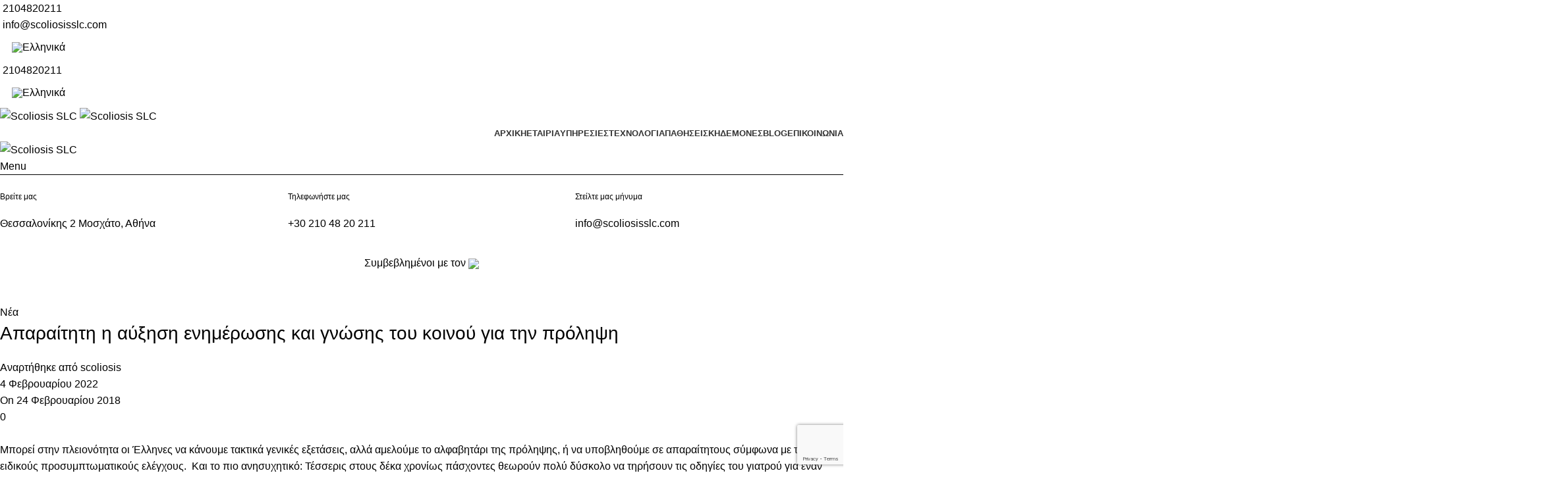

--- FILE ---
content_type: text/html; charset=UTF-8
request_url: https://scoliosisslc.com/aparaititi-i-ayxisi-enimerosis-kai-gn/
body_size: 24408
content:
<!DOCTYPE html>
<html lang="el">
<head>
    
    <!-- Google Tag Manager -->
    <script>(function(w,d,s,l,i){w[l]=w[l]||[];w[l].push({'gtm.start': new Date().getTime(),event:'gtm.js'});var f=d.getElementsByTagName(s)[0], j=d.createElement(s),dl=l!='dataLayer'?'&l='+l:'';j.async=true;j.src= 'https://www.googletagmanager.com/gtm.js?id='+i+dl;f.parentNode.insertBefore(j,f); })(window,document,'script','dataLayer','GTM-TWWKB3X');</script>
    <!-- End Google Tag Manager -->
    
	<meta charset="UTF-8">
	<meta name="viewport" content="width=device-width, initial-scale=1.0, maximum-scale=1.0, user-scalable=no">
	<meta name="facebook-domain-verification" content="bxuiens17u7g4et2jnn7zzi42n9jy0" />
	<link rel="profile" href="http://gmpg.org/xfn/11">
	<link rel="pingback" href="https://scoliosisslc.com/xmlrpc.php">

	<meta name='robots' content='index, follow, max-image-preview:large, max-snippet:-1, max-video-preview:-1' />
	<style>img:is([sizes="auto" i], [sizes^="auto," i]) { contain-intrinsic-size: 3000px 1500px }</style>
	
<!-- Google Tag Manager by PYS -->
    <script data-cfasync="false" data-pagespeed-no-defer>
	    window.dataLayerPYS = window.dataLayerPYS || [];
	</script>
<!-- End Google Tag Manager by PYS --><link rel="alternate" hreflang="el" href="https://scoliosisslc.com/aparaititi-i-ayxisi-enimerosis-kai-gn/" />
<link rel="alternate" hreflang="x-default" href="https://scoliosisslc.com/aparaititi-i-ayxisi-enimerosis-kai-gn/" />

	<!-- This site is optimized with the Yoast SEO plugin v26.8 - https://yoast.com/product/yoast-seo-wordpress/ -->
	<title>Απαραίτητη η αύξηση ενημέρωσης και γνώσης του κοινού για την πρόληψη - Scoliosis SLC</title>
	<link rel="canonical" href="https://scoliosisslc.com/aparaititi-i-ayxisi-enimerosis-kai-gn/" />
	<meta property="og:locale" content="el_GR" />
	<meta property="og:type" content="article" />
	<meta property="og:title" content="Απαραίτητη η αύξηση ενημέρωσης και γνώσης του κοινού για την πρόληψη - Scoliosis SLC" />
	<meta property="og:description" content="Μπορεί στην πλειονότητα οι Έλληνες να κάνουμε τακτικά γενικές εξετάσεις, αλλά αμελούμε το αλφαβητάρι της πρόληψης, ή να υποβληθούμε σε" />
	<meta property="og:url" content="https://scoliosisslc.com/aparaititi-i-ayxisi-enimerosis-kai-gn/" />
	<meta property="og:site_name" content="Scoliosis SLC" />
	<meta property="article:published_time" content="2018-02-24T04:21:21+00:00" />
	<meta property="article:modified_time" content="2022-02-04T15:42:11+00:00" />
	<meta property="og:image" content="https://scoliosisslc.com/wp-content/uploads/scoliosisslc-healthpreventawareness.jpg" />
	<meta property="og:image:width" content="275" />
	<meta property="og:image:height" content="183" />
	<meta property="og:image:type" content="image/jpeg" />
	<meta name="author" content="scoliosis" />
	<meta name="twitter:card" content="summary_large_image" />
	<meta name="twitter:label1" content="Συντάχθηκε από" />
	<meta name="twitter:data1" content="scoliosis" />
	<meta name="twitter:label2" content="Εκτιμώμενος χρόνος ανάγνωσης" />
	<meta name="twitter:data2" content="2 λεπτά" />
	<script type="application/ld+json" class="yoast-schema-graph">{"@context":"https://schema.org","@graph":[{"@type":"Article","@id":"https://scoliosisslc.com/aparaititi-i-ayxisi-enimerosis-kai-gn/#article","isPartOf":{"@id":"https://scoliosisslc.com/aparaititi-i-ayxisi-enimerosis-kai-gn/"},"author":{"name":"scoliosis","@id":"https://scoliosisslc.com/#/schema/person/80d46a7e0ca470279b95fe011286e0c2"},"headline":"Απαραίτητη η αύξηση ενημέρωσης και γνώσης του κοινού για την πρόληψη","datePublished":"2018-02-24T04:21:21+00:00","dateModified":"2022-02-04T15:42:11+00:00","mainEntityOfPage":{"@id":"https://scoliosisslc.com/aparaititi-i-ayxisi-enimerosis-kai-gn/"},"wordCount":0,"image":{"@id":"https://scoliosisslc.com/aparaititi-i-ayxisi-enimerosis-kai-gn/#primaryimage"},"thumbnailUrl":"https://scoliosisslc.com/wp-content/uploads/scoliosisslc-healthpreventawareness.jpg","articleSection":["Νέα"],"inLanguage":"el"},{"@type":"WebPage","@id":"https://scoliosisslc.com/aparaititi-i-ayxisi-enimerosis-kai-gn/","url":"https://scoliosisslc.com/aparaititi-i-ayxisi-enimerosis-kai-gn/","name":"Απαραίτητη η αύξηση ενημέρωσης και γνώσης του κοινού για την πρόληψη - Scoliosis SLC","isPartOf":{"@id":"https://scoliosisslc.com/#website"},"primaryImageOfPage":{"@id":"https://scoliosisslc.com/aparaititi-i-ayxisi-enimerosis-kai-gn/#primaryimage"},"image":{"@id":"https://scoliosisslc.com/aparaititi-i-ayxisi-enimerosis-kai-gn/#primaryimage"},"thumbnailUrl":"https://scoliosisslc.com/wp-content/uploads/scoliosisslc-healthpreventawareness.jpg","datePublished":"2018-02-24T04:21:21+00:00","dateModified":"2022-02-04T15:42:11+00:00","author":{"@id":"https://scoliosisslc.com/#/schema/person/80d46a7e0ca470279b95fe011286e0c2"},"breadcrumb":{"@id":"https://scoliosisslc.com/aparaititi-i-ayxisi-enimerosis-kai-gn/#breadcrumb"},"inLanguage":"el","potentialAction":[{"@type":"ReadAction","target":["https://scoliosisslc.com/aparaititi-i-ayxisi-enimerosis-kai-gn/"]}]},{"@type":"ImageObject","inLanguage":"el","@id":"https://scoliosisslc.com/aparaititi-i-ayxisi-enimerosis-kai-gn/#primaryimage","url":"https://scoliosisslc.com/wp-content/uploads/scoliosisslc-healthpreventawareness.jpg","contentUrl":"https://scoliosisslc.com/wp-content/uploads/scoliosisslc-healthpreventawareness.jpg","width":275,"height":183},{"@type":"BreadcrumbList","@id":"https://scoliosisslc.com/aparaititi-i-ayxisi-enimerosis-kai-gn/#breadcrumb","itemListElement":[{"@type":"ListItem","position":1,"name":"Αρχική","item":"https://scoliosisslc.com/"},{"@type":"ListItem","position":2,"name":"Απαραίτητη η αύξηση ενημέρωσης και γνώσης του κοινού για την πρόληψη"}]},{"@type":"WebSite","@id":"https://scoliosisslc.com/#website","url":"https://scoliosisslc.com/","name":"Scoliosis SLC","description":"Spine Laser Center","potentialAction":[{"@type":"SearchAction","target":{"@type":"EntryPoint","urlTemplate":"https://scoliosisslc.com/?s={search_term_string}"},"query-input":{"@type":"PropertyValueSpecification","valueRequired":true,"valueName":"search_term_string"}}],"inLanguage":"el"},{"@type":"Person","@id":"https://scoliosisslc.com/#/schema/person/80d46a7e0ca470279b95fe011286e0c2","name":"scoliosis","url":"https://scoliosisslc.com/author/scoliosis/"}]}</script>
	<!-- / Yoast SEO plugin. -->


<link rel='dns-prefetch' href='//fonts.googleapis.com' />
<link rel="alternate" type="application/rss+xml" title="Ροή RSS &raquo; Scoliosis SLC" href="https://scoliosisslc.com/feed/" />
<link rel="alternate" type="application/rss+xml" title="Ροή Σχολίων &raquo; Scoliosis SLC" href="https://scoliosisslc.com/comments/feed/" />
<link rel="alternate" type="application/rss+xml" title="Ροή Σχολίων Scoliosis SLC &raquo; Απαραίτητη η αύξηση ενημέρωσης και  γνώσης του κοινού για την πρόληψη" href="https://scoliosisslc.com/aparaititi-i-ayxisi-enimerosis-kai-gn/feed/" />
<link rel='stylesheet' id='wp-block-library-css' href='https://scoliosisslc.com/wp-includes/css/dist/block-library/style.min.css?ver=6.8.3' type='text/css' media='all' />
<style id='safe-svg-svg-icon-style-inline-css' type='text/css'>
.safe-svg-cover{text-align:center}.safe-svg-cover .safe-svg-inside{display:inline-block;max-width:100%}.safe-svg-cover svg{fill:currentColor;height:100%;max-height:100%;max-width:100%;width:100%}

</style>
<style id='global-styles-inline-css' type='text/css'>
:root{--wp--preset--aspect-ratio--square: 1;--wp--preset--aspect-ratio--4-3: 4/3;--wp--preset--aspect-ratio--3-4: 3/4;--wp--preset--aspect-ratio--3-2: 3/2;--wp--preset--aspect-ratio--2-3: 2/3;--wp--preset--aspect-ratio--16-9: 16/9;--wp--preset--aspect-ratio--9-16: 9/16;--wp--preset--color--black: #000000;--wp--preset--color--cyan-bluish-gray: #abb8c3;--wp--preset--color--white: #ffffff;--wp--preset--color--pale-pink: #f78da7;--wp--preset--color--vivid-red: #cf2e2e;--wp--preset--color--luminous-vivid-orange: #ff6900;--wp--preset--color--luminous-vivid-amber: #fcb900;--wp--preset--color--light-green-cyan: #7bdcb5;--wp--preset--color--vivid-green-cyan: #00d084;--wp--preset--color--pale-cyan-blue: #8ed1fc;--wp--preset--color--vivid-cyan-blue: #0693e3;--wp--preset--color--vivid-purple: #9b51e0;--wp--preset--gradient--vivid-cyan-blue-to-vivid-purple: linear-gradient(135deg,rgba(6,147,227,1) 0%,rgb(155,81,224) 100%);--wp--preset--gradient--light-green-cyan-to-vivid-green-cyan: linear-gradient(135deg,rgb(122,220,180) 0%,rgb(0,208,130) 100%);--wp--preset--gradient--luminous-vivid-amber-to-luminous-vivid-orange: linear-gradient(135deg,rgba(252,185,0,1) 0%,rgba(255,105,0,1) 100%);--wp--preset--gradient--luminous-vivid-orange-to-vivid-red: linear-gradient(135deg,rgba(255,105,0,1) 0%,rgb(207,46,46) 100%);--wp--preset--gradient--very-light-gray-to-cyan-bluish-gray: linear-gradient(135deg,rgb(238,238,238) 0%,rgb(169,184,195) 100%);--wp--preset--gradient--cool-to-warm-spectrum: linear-gradient(135deg,rgb(74,234,220) 0%,rgb(151,120,209) 20%,rgb(207,42,186) 40%,rgb(238,44,130) 60%,rgb(251,105,98) 80%,rgb(254,248,76) 100%);--wp--preset--gradient--blush-light-purple: linear-gradient(135deg,rgb(255,206,236) 0%,rgb(152,150,240) 100%);--wp--preset--gradient--blush-bordeaux: linear-gradient(135deg,rgb(254,205,165) 0%,rgb(254,45,45) 50%,rgb(107,0,62) 100%);--wp--preset--gradient--luminous-dusk: linear-gradient(135deg,rgb(255,203,112) 0%,rgb(199,81,192) 50%,rgb(65,88,208) 100%);--wp--preset--gradient--pale-ocean: linear-gradient(135deg,rgb(255,245,203) 0%,rgb(182,227,212) 50%,rgb(51,167,181) 100%);--wp--preset--gradient--electric-grass: linear-gradient(135deg,rgb(202,248,128) 0%,rgb(113,206,126) 100%);--wp--preset--gradient--midnight: linear-gradient(135deg,rgb(2,3,129) 0%,rgb(40,116,252) 100%);--wp--preset--font-size--small: 13px;--wp--preset--font-size--medium: 20px;--wp--preset--font-size--large: 36px;--wp--preset--font-size--x-large: 42px;--wp--preset--spacing--20: 0.44rem;--wp--preset--spacing--30: 0.67rem;--wp--preset--spacing--40: 1rem;--wp--preset--spacing--50: 1.5rem;--wp--preset--spacing--60: 2.25rem;--wp--preset--spacing--70: 3.38rem;--wp--preset--spacing--80: 5.06rem;--wp--preset--shadow--natural: 6px 6px 9px rgba(0, 0, 0, 0.2);--wp--preset--shadow--deep: 12px 12px 50px rgba(0, 0, 0, 0.4);--wp--preset--shadow--sharp: 6px 6px 0px rgba(0, 0, 0, 0.2);--wp--preset--shadow--outlined: 6px 6px 0px -3px rgba(255, 255, 255, 1), 6px 6px rgba(0, 0, 0, 1);--wp--preset--shadow--crisp: 6px 6px 0px rgba(0, 0, 0, 1);}:where(body) { margin: 0; }.wp-site-blocks > .alignleft { float: left; margin-right: 2em; }.wp-site-blocks > .alignright { float: right; margin-left: 2em; }.wp-site-blocks > .aligncenter { justify-content: center; margin-left: auto; margin-right: auto; }:where(.is-layout-flex){gap: 0.5em;}:where(.is-layout-grid){gap: 0.5em;}.is-layout-flow > .alignleft{float: left;margin-inline-start: 0;margin-inline-end: 2em;}.is-layout-flow > .alignright{float: right;margin-inline-start: 2em;margin-inline-end: 0;}.is-layout-flow > .aligncenter{margin-left: auto !important;margin-right: auto !important;}.is-layout-constrained > .alignleft{float: left;margin-inline-start: 0;margin-inline-end: 2em;}.is-layout-constrained > .alignright{float: right;margin-inline-start: 2em;margin-inline-end: 0;}.is-layout-constrained > .aligncenter{margin-left: auto !important;margin-right: auto !important;}.is-layout-constrained > :where(:not(.alignleft):not(.alignright):not(.alignfull)){margin-left: auto !important;margin-right: auto !important;}body .is-layout-flex{display: flex;}.is-layout-flex{flex-wrap: wrap;align-items: center;}.is-layout-flex > :is(*, div){margin: 0;}body .is-layout-grid{display: grid;}.is-layout-grid > :is(*, div){margin: 0;}body{padding-top: 0px;padding-right: 0px;padding-bottom: 0px;padding-left: 0px;}a:where(:not(.wp-element-button)){text-decoration: none;}:root :where(.wp-element-button, .wp-block-button__link){background-color: #32373c;border-width: 0;color: #fff;font-family: inherit;font-size: inherit;line-height: inherit;padding: calc(0.667em + 2px) calc(1.333em + 2px);text-decoration: none;}.has-black-color{color: var(--wp--preset--color--black) !important;}.has-cyan-bluish-gray-color{color: var(--wp--preset--color--cyan-bluish-gray) !important;}.has-white-color{color: var(--wp--preset--color--white) !important;}.has-pale-pink-color{color: var(--wp--preset--color--pale-pink) !important;}.has-vivid-red-color{color: var(--wp--preset--color--vivid-red) !important;}.has-luminous-vivid-orange-color{color: var(--wp--preset--color--luminous-vivid-orange) !important;}.has-luminous-vivid-amber-color{color: var(--wp--preset--color--luminous-vivid-amber) !important;}.has-light-green-cyan-color{color: var(--wp--preset--color--light-green-cyan) !important;}.has-vivid-green-cyan-color{color: var(--wp--preset--color--vivid-green-cyan) !important;}.has-pale-cyan-blue-color{color: var(--wp--preset--color--pale-cyan-blue) !important;}.has-vivid-cyan-blue-color{color: var(--wp--preset--color--vivid-cyan-blue) !important;}.has-vivid-purple-color{color: var(--wp--preset--color--vivid-purple) !important;}.has-black-background-color{background-color: var(--wp--preset--color--black) !important;}.has-cyan-bluish-gray-background-color{background-color: var(--wp--preset--color--cyan-bluish-gray) !important;}.has-white-background-color{background-color: var(--wp--preset--color--white) !important;}.has-pale-pink-background-color{background-color: var(--wp--preset--color--pale-pink) !important;}.has-vivid-red-background-color{background-color: var(--wp--preset--color--vivid-red) !important;}.has-luminous-vivid-orange-background-color{background-color: var(--wp--preset--color--luminous-vivid-orange) !important;}.has-luminous-vivid-amber-background-color{background-color: var(--wp--preset--color--luminous-vivid-amber) !important;}.has-light-green-cyan-background-color{background-color: var(--wp--preset--color--light-green-cyan) !important;}.has-vivid-green-cyan-background-color{background-color: var(--wp--preset--color--vivid-green-cyan) !important;}.has-pale-cyan-blue-background-color{background-color: var(--wp--preset--color--pale-cyan-blue) !important;}.has-vivid-cyan-blue-background-color{background-color: var(--wp--preset--color--vivid-cyan-blue) !important;}.has-vivid-purple-background-color{background-color: var(--wp--preset--color--vivid-purple) !important;}.has-black-border-color{border-color: var(--wp--preset--color--black) !important;}.has-cyan-bluish-gray-border-color{border-color: var(--wp--preset--color--cyan-bluish-gray) !important;}.has-white-border-color{border-color: var(--wp--preset--color--white) !important;}.has-pale-pink-border-color{border-color: var(--wp--preset--color--pale-pink) !important;}.has-vivid-red-border-color{border-color: var(--wp--preset--color--vivid-red) !important;}.has-luminous-vivid-orange-border-color{border-color: var(--wp--preset--color--luminous-vivid-orange) !important;}.has-luminous-vivid-amber-border-color{border-color: var(--wp--preset--color--luminous-vivid-amber) !important;}.has-light-green-cyan-border-color{border-color: var(--wp--preset--color--light-green-cyan) !important;}.has-vivid-green-cyan-border-color{border-color: var(--wp--preset--color--vivid-green-cyan) !important;}.has-pale-cyan-blue-border-color{border-color: var(--wp--preset--color--pale-cyan-blue) !important;}.has-vivid-cyan-blue-border-color{border-color: var(--wp--preset--color--vivid-cyan-blue) !important;}.has-vivid-purple-border-color{border-color: var(--wp--preset--color--vivid-purple) !important;}.has-vivid-cyan-blue-to-vivid-purple-gradient-background{background: var(--wp--preset--gradient--vivid-cyan-blue-to-vivid-purple) !important;}.has-light-green-cyan-to-vivid-green-cyan-gradient-background{background: var(--wp--preset--gradient--light-green-cyan-to-vivid-green-cyan) !important;}.has-luminous-vivid-amber-to-luminous-vivid-orange-gradient-background{background: var(--wp--preset--gradient--luminous-vivid-amber-to-luminous-vivid-orange) !important;}.has-luminous-vivid-orange-to-vivid-red-gradient-background{background: var(--wp--preset--gradient--luminous-vivid-orange-to-vivid-red) !important;}.has-very-light-gray-to-cyan-bluish-gray-gradient-background{background: var(--wp--preset--gradient--very-light-gray-to-cyan-bluish-gray) !important;}.has-cool-to-warm-spectrum-gradient-background{background: var(--wp--preset--gradient--cool-to-warm-spectrum) !important;}.has-blush-light-purple-gradient-background{background: var(--wp--preset--gradient--blush-light-purple) !important;}.has-blush-bordeaux-gradient-background{background: var(--wp--preset--gradient--blush-bordeaux) !important;}.has-luminous-dusk-gradient-background{background: var(--wp--preset--gradient--luminous-dusk) !important;}.has-pale-ocean-gradient-background{background: var(--wp--preset--gradient--pale-ocean) !important;}.has-electric-grass-gradient-background{background: var(--wp--preset--gradient--electric-grass) !important;}.has-midnight-gradient-background{background: var(--wp--preset--gradient--midnight) !important;}.has-small-font-size{font-size: var(--wp--preset--font-size--small) !important;}.has-medium-font-size{font-size: var(--wp--preset--font-size--medium) !important;}.has-large-font-size{font-size: var(--wp--preset--font-size--large) !important;}.has-x-large-font-size{font-size: var(--wp--preset--font-size--x-large) !important;}
:where(.wp-block-post-template.is-layout-flex){gap: 1.25em;}:where(.wp-block-post-template.is-layout-grid){gap: 1.25em;}
:where(.wp-block-columns.is-layout-flex){gap: 2em;}:where(.wp-block-columns.is-layout-grid){gap: 2em;}
:root :where(.wp-block-pullquote){font-size: 1.5em;line-height: 1.6;}
</style>
<link rel='stylesheet' id='cm-noto-sans-font-css' href='https://fonts.googleapis.com/css2?family=Noto+Sans:ital,wdth,wght@0,62.5..100,100..900;1,62.5..100,100..900&#038;display=swap' type='text/css' media='all' />
<link rel='stylesheet' id='consent-magic-css' href='https://scoliosisslc.com/wp-content/plugins/consent-magic-pro/assets/css/style-public.min.css?ver=5.0.0.1' type='text/css' media='all' />
<link rel='stylesheet' id='consent-magic-font-css-css' href='https://scoliosisslc.com/wp-content/plugins/consent-magic-pro/assets/fonts/arial/stylesheet.css?ver=5.0.0.1' type='text/css' media='all' />
<link rel='stylesheet' id='wpml-legacy-horizontal-list-0-css' href='https://scoliosisslc.com/wp-content/plugins/sitepress-multilingual-cms/templates/language-switchers/legacy-list-horizontal/style.min.css?ver=1' type='text/css' media='all' />
<link rel='stylesheet' id='js_composer_front-css' href='https://scoliosisslc.com/wp-content/plugins/js_composer/assets/css/js_composer.min.css?ver=8.5' type='text/css' media='all' />
<link rel='stylesheet' id='vc_font_awesome_5_shims-css' href='https://scoliosisslc.com/wp-content/plugins/js_composer/assets/lib/vendor/node_modules/@fortawesome/fontawesome-free/css/v4-shims.min.css?ver=8.5' type='text/css' media='all' />
<link rel='stylesheet' id='vc_font_awesome_6-css' href='https://scoliosisslc.com/wp-content/plugins/js_composer/assets/lib/vendor/node_modules/@fortawesome/fontawesome-free/css/all.min.css?ver=8.5' type='text/css' media='all' />
<link rel='stylesheet' id='wd-style-base-css' href='https://scoliosisslc.com/wp-content/themes/woodmart/css/parts/base.min.css?ver=8.2.6' type='text/css' media='all' />
<link rel='stylesheet' id='wd-helpers-wpb-elem-css' href='https://scoliosisslc.com/wp-content/themes/woodmart/css/parts/helpers-wpb-elem.min.css?ver=8.2.6' type='text/css' media='all' />
<link rel='stylesheet' id='wd-revolution-slider-css' href='https://scoliosisslc.com/wp-content/themes/woodmart/css/parts/int-rev-slider.min.css?ver=8.2.6' type='text/css' media='all' />
<link rel='stylesheet' id='wd-wpml-css' href='https://scoliosisslc.com/wp-content/themes/woodmart/css/parts/int-wpml.min.css?ver=8.2.6' type='text/css' media='all' />
<link rel='stylesheet' id='wd-wpbakery-base-css' href='https://scoliosisslc.com/wp-content/themes/woodmart/css/parts/int-wpb-base.min.css?ver=8.2.6' type='text/css' media='all' />
<link rel='stylesheet' id='wd-wpbakery-base-deprecated-css' href='https://scoliosisslc.com/wp-content/themes/woodmart/css/parts/int-wpb-base-deprecated.min.css?ver=8.2.6' type='text/css' media='all' />
<link rel='stylesheet' id='wd-int-wordfence-css' href='https://scoliosisslc.com/wp-content/themes/woodmart/css/parts/int-wordfence.min.css?ver=8.2.6' type='text/css' media='all' />
<link rel='stylesheet' id='wd-notices-fixed-css' href='https://scoliosisslc.com/wp-content/themes/woodmart/css/parts/woo-opt-sticky-notices-old.min.css?ver=8.2.6' type='text/css' media='all' />
<link rel='stylesheet' id='wd-wp-blocks-css' href='https://scoliosisslc.com/wp-content/themes/woodmart/css/parts/wp-blocks.min.css?ver=8.2.6' type='text/css' media='all' />
<link rel='stylesheet' id='child-style-css' href='https://scoliosisslc.com/wp-content/themes/woodmart-child/style.css?ver=8.2.6' type='text/css' media='all' />
<link rel='stylesheet' id='flaticon-icons-css' href='https://scoliosisslc.com/wp-content/themes/woodmart-child/assets/flaticons/flaticon.css?ver=6.8.3' type='text/css' media='all' />
<link rel='stylesheet' id='wd-header-base-css' href='https://scoliosisslc.com/wp-content/themes/woodmart/css/parts/header-base.min.css?ver=8.2.6' type='text/css' media='all' />
<link rel='stylesheet' id='wd-mod-tools-css' href='https://scoliosisslc.com/wp-content/themes/woodmart/css/parts/mod-tools.min.css?ver=8.2.6' type='text/css' media='all' />
<link rel='stylesheet' id='wd-header-elements-base-css' href='https://scoliosisslc.com/wp-content/themes/woodmart/css/parts/header-el-base.min.css?ver=8.2.6' type='text/css' media='all' />
<link rel='stylesheet' id='wd-social-icons-css' href='https://scoliosisslc.com/wp-content/themes/woodmart/css/parts/el-social-icons.min.css?ver=8.2.6' type='text/css' media='all' />
<link rel='stylesheet' id='wd-mod-nav-menu-label-css' href='https://scoliosisslc.com/wp-content/themes/woodmart/css/parts/mod-nav-menu-label.min.css?ver=8.2.6' type='text/css' media='all' />
<link rel='stylesheet' id='wd-header-mobile-nav-dropdown-css' href='https://scoliosisslc.com/wp-content/themes/woodmart/css/parts/header-el-mobile-nav-dropdown.min.css?ver=8.2.6' type='text/css' media='all' />
<link rel='stylesheet' id='wd-page-title-css' href='https://scoliosisslc.com/wp-content/themes/woodmart/css/parts/page-title.min.css?ver=8.2.6' type='text/css' media='all' />
<link rel='stylesheet' id='wd-post-types-mod-predefined-css' href='https://scoliosisslc.com/wp-content/themes/woodmart/css/parts/post-types-mod-predefined.min.css?ver=8.2.6' type='text/css' media='all' />
<link rel='stylesheet' id='wd-post-types-mod-categories-style-bg-css' href='https://scoliosisslc.com/wp-content/themes/woodmart/css/parts/post-types-mod-categories-style-bg.min.css?ver=8.2.6' type='text/css' media='all' />
<link rel='stylesheet' id='wd-blog-single-predefined-css' href='https://scoliosisslc.com/wp-content/themes/woodmart/css/parts/blog-single-predefined.min.css?ver=8.2.6' type='text/css' media='all' />
<link rel='stylesheet' id='wd-blog-mod-author-css' href='https://scoliosisslc.com/wp-content/themes/woodmart/css/parts/blog-mod-author.min.css?ver=8.2.6' type='text/css' media='all' />
<link rel='stylesheet' id='wd-blog-mod-comments-button-css' href='https://scoliosisslc.com/wp-content/themes/woodmart/css/parts/blog-mod-comments-button.min.css?ver=8.2.6' type='text/css' media='all' />
<link rel='stylesheet' id='wd-social-icons-styles-css' href='https://scoliosisslc.com/wp-content/themes/woodmart/css/parts/el-social-styles.min.css?ver=8.2.6' type='text/css' media='all' />
<link rel='stylesheet' id='wd-post-types-el-page-navigation-css' href='https://scoliosisslc.com/wp-content/themes/woodmart/css/parts/post-types-el-page-navigation.min.css?ver=8.2.6' type='text/css' media='all' />
<link rel='stylesheet' id='wd-blog-loop-base-css' href='https://scoliosisslc.com/wp-content/themes/woodmart/css/parts/blog-loop-base.min.css?ver=8.2.6' type='text/css' media='all' />
<link rel='stylesheet' id='wd-blog-loop-design-masonry-css' href='https://scoliosisslc.com/wp-content/themes/woodmart/css/parts/blog-loop-design-masonry.min.css?ver=8.2.6' type='text/css' media='all' />
<link rel='stylesheet' id='wd-swiper-css' href='https://scoliosisslc.com/wp-content/themes/woodmart/css/parts/lib-swiper.min.css?ver=8.2.6' type='text/css' media='all' />
<link rel='stylesheet' id='wd-post-types-mod-comments-css' href='https://scoliosisslc.com/wp-content/themes/woodmart/css/parts/post-types-mod-comments.min.css?ver=8.2.6' type='text/css' media='all' />
<link rel='stylesheet' id='wd-footer-base-css' href='https://scoliosisslc.com/wp-content/themes/woodmart/css/parts/footer-base.min.css?ver=8.2.6' type='text/css' media='all' />
<link rel='stylesheet' id='wd-scroll-top-css' href='https://scoliosisslc.com/wp-content/themes/woodmart/css/parts/opt-scrolltotop.min.css?ver=8.2.6' type='text/css' media='all' />
<link rel='stylesheet' id='wd-header-banner-css' href='https://scoliosisslc.com/wp-content/themes/woodmart/css/parts/opt-header-banner.min.css?ver=8.2.6' type='text/css' media='all' />
<link rel='stylesheet' id='xts-style-theme_settings_default-css' href='https://scoliosisslc.com/wp-content/uploads/xts-theme_settings_default-1763562658.css?ver=8.2.6' type='text/css' media='all' />
<link rel='stylesheet' id='xts-google-fonts-css' href='https://fonts.googleapis.com/css?family=Roboto%3A400%2C600%7CRoboto+Slab%3A400%2C600%7COpen+Sans%3A400%2C600%7CPoppins%3A400%2C600&#038;ver=8.2.6' type='text/css' media='all' />
<script type="text/javascript" src="https://scoliosisslc.com/wp-includes/js/jquery/jquery.min.js?ver=3.7.1" id="jquery-core-js"></script>
<script type="text/javascript" src="https://scoliosisslc.com/wp-includes/js/jquery/jquery-migrate.min.js?ver=3.4.1" id="jquery-migrate-js"></script>
<script type="text/javascript" id="consent-magic-js-extra">
/* <![CDATA[ */
var CS_Data = {"nn_cookie_ids":[],"non_necessary_cookies":[],"cookielist":{"48":{"term_id":48,"name":"Necessary","slug":"necessary","ignore":0},"49":{"term_id":49,"name":"Analytics","slug":"analytics","ignore":0},"50":{"term_id":50,"name":"Marketing","slug":"marketing","ignore":0},"51":{"term_id":51,"name":"Google Fonts","slug":"googlefonts","ignore":0},"52":{"term_id":52,"name":"Unassigned","slug":"unassigned","ignore":"1"},"53":{"term_id":53,"name":"Embedded Videos","slug":"embedded_video","ignore":0}},"ajax_url":"https:\/\/scoliosisslc.com\/wp-admin\/admin-ajax.php","current_lang":"el","security":"03004b64b4","consentVersion":"1","cs_cookie_domain":"","privacy_length":"250","cs_expire_days":"180","cs_script_cat":{"facebook":0,"analytics":0,"gads":0,"pinterest":0,"bing":0,"adsense":0,"hubspot":0,"matomo":0,"maps":0,"addthis":0,"sharethis":0,"soundcloud":0,"slideshare":0,"instagram":0,"hotjar":0,"tiktok":0,"twitter":0,"youtube":0,"googlefonts":0,"google_captcha":0,"pys":48},"cs_proof_expire":"360","cs_default_close_on_scroll":"60","cs_track_analytics":"","test_prefix":"","cs_refresh_after_consent":"","cs_consent_for_pys":"1","cs_track_before_consent_expressed_for_pys":"1","cs_video_placeholder_text":"","cs_google_consent_mode":{"analytics_storage":{"filter":0,"category":0},"ad_storage":{"filter":0,"category":0},"ad_user_data":{"filter":0,"category":0},"ad_personalization":{"filter":0,"category":0}},"cs_google_consent_mode_enabled":"","cs_bing_consent_mode":{"ad_storage":{"filter":0,"category":0}},"cs_bing_consent_mode_enabled":"","cs_url_passthrough_mode":{"enabled":false,"value":false,"filter":false},"cs_meta_ldu_mode":"0","cs_block_video_personal_data":"0","cs_necessary_cat_id":"48","cs_cache_label":"1768938137","cs_cache_enabled":"0","cs_active_rule":"","cs_active_rule_name":"false","cs_showing_rule_until_express_consent":"0","cs_minimum_recommended":{"49":0,"53":0,"51":0,"50":0,"cs_enabled_advanced_matching":0,"cs_enabled_server_side":0},"cs_deny_consent_for_close":"","cs_run_scripts":"0","cs_iab":{"enabled":0,"native_scripts":false},"cs_translations":{"cs_iab_name":"\u038c\u03bd\u03bf\u03bc\u03b1","cs_iab_domain":"\u03a4\u03bf\u03bc\u03ad\u03b1\u03c2","cs_iab_purposes":"\u03a3\u03ba\u03bf\u03c0\u03bf\u03af","cs_iab_expiry":"\u039b\u03ae\u03be\u03b7","cs_iab_type":"\u03a4\u03cd\u03c0\u03bf\u03c2","cs_iab_cookie_details":"\u039b\u03b5\u03c0\u03c4\u03bf\u03bc\u03ad\u03c1\u03b5\u03b9\u03b5\u03c2 cookie","cs_iab_years":"% \u03ad\u03c4\u03bf\u03c2(\u03b7)","cs_iab_months":"% \u03bc\u03ae\u03bd\u03b1\u03c2(\u03b5\u03c2)","cs_iab_days":"% \u03b7\u03bc\u03ad\u03c1\u03b1(\u03b5\u03c2)","cs_iab_hours":"% \u03ce\u03c1\u03b1(\u03b5\u03c2)","cs_iab_minutes":"% \u03bb\u03b5\u03c0\u03c4\u03cc(\u03b1)","cs_iab_legitimate_interest":"\u039d\u03cc\u03bc\u03b9\u03bc\u03bf \u03c3\u03c5\u03bc\u03c6\u03ad\u03c1\u03bf\u03bd","cs_iab_privacy_policy":"\u03a0\u03bf\u03bb\u03b9\u03c4\u03b9\u03ba\u03ae \u03b1\u03c0\u03bf\u03c1\u03c1\u03ae\u03c4\u03bf\u03c5","cs_iab_special_purposes":"\u0395\u03b9\u03b4\u03b9\u03ba\u03bf\u03af \u03a3\u03ba\u03bf\u03c0\u03bf\u03af","cs_iab_features":"\u03a7\u03b1\u03c1\u03b1\u03ba\u03c4\u03b7\u03c1\u03b9\u03c3\u03c4\u03b9\u03ba\u03ac","cs_iab_special_features":"\u0395\u03b9\u03b4\u03b9\u03ba\u03ac \u03a7\u03b1\u03c1\u03b1\u03ba\u03c4\u03b7\u03c1\u03b9\u03c3\u03c4\u03b9\u03ba\u03ac","cs_iab_data_categories":"\u039a\u03b1\u03c4\u03b7\u03b3\u03bf\u03c1\u03af\u03b5\u03c2 \u03b4\u03b5\u03b4\u03bf\u03bc\u03ad\u03bd\u03c9\u03bd","cs_iab_storage_methods":"\u039c\u03ad\u03b8\u03bf\u03b4\u03bf\u03b9 \u03b1\u03c0\u03bf\u03b8\u03ae\u03ba\u03b5\u03c5\u03c3\u03b7\u03c2 \u03ae \u03c0\u03c1\u03cc\u03c3\u03b2\u03b1\u03c3\u03b7\u03c2","cs_iab_cookies_and_others":"Cookies \u03ba\u03b1\u03b9 \u03ac\u03bb\u03bb\u03b1","cs_iab_other_methods":"\u0386\u03bb\u03bb\u03b5\u03c2 \u03bc\u03ad\u03b8\u03bf\u03b4\u03bf\u03b9","cs_iab_consent_preferences":"\u03a0\u03c1\u03bf\u03c4\u03b9\u03bc\u03ae\u03c3\u03b5\u03b9\u03c2 \u03c3\u03c5\u03b3\u03ba\u03b1\u03c4\u03ac\u03b8\u03b5\u03c3\u03b7\u03c2","cs_iab_cookie_refreshed":"\u0397 \u03bb\u03ae\u03be\u03b7 \u03c4\u03b7\u03c2 cookie \u03bc\u03c0\u03bf\u03c1\u03b5\u03af \u03bd\u03b1 \u03b1\u03bd\u03b1\u03bd\u03b5\u03c9\u03b8\u03b5\u03af","cs_iab_show_cookie_details":"\u0395\u03bc\u03c6\u03ac\u03bd\u03b9\u03c3\u03b7 \u03bb\u03b5\u03c0\u03c4\u03bf\u03bc\u03b5\u03c1\u03b5\u03b9\u03ce\u03bd cookie","cs_iab_nodata":"\u039a\u03b1\u03bc\u03af\u03b1 \u03c0\u03bb\u03b7\u03c1\u03bf\u03c6\u03bf\u03c1\u03af\u03b1","cs_iab_btn_text_allow":"\u0395\u03c0\u03b9\u03c4\u03c1\u03ad\u03c0\u03c9"},"cs_design_type":"","cs_embedded_video":{"block":false},"version":"5.0.0.1"};
var cs_log_object = {"ajaxurl":"https:\/\/scoliosisslc.com\/wp-admin\/admin-ajax.php"};
/* ]]> */
</script>
<script type="text/javascript" src="https://scoliosisslc.com/wp-content/plugins/consent-magic-pro/assets/scripts/cs-public.min.js?ver=1768938137" id="consent-magic-js"></script>
<script type="text/javascript" src="https://scoliosisslc.com/wp-content/themes/woodmart/js/libs/device.min.js?ver=8.2.6" id="wd-device-library-js"></script>
<script type="text/javascript" src="https://scoliosisslc.com/wp-content/themes/woodmart/js/scripts/global/scrollBar.min.js?ver=8.2.6" id="wd-scrollbar-js"></script>
<script type="text/javascript" src="https://scoliosisslc.com/wp-content/themes/woodmart-child/assets/js/main.js?ver=6.8.3" id="custom-js-js"></script>
<script></script><link rel="https://api.w.org/" href="https://scoliosisslc.com/wp-json/" /><link rel="alternate" title="JSON" type="application/json" href="https://scoliosisslc.com/wp-json/wp/v2/posts/22834" /><link rel="EditURI" type="application/rsd+xml" title="RSD" href="https://scoliosisslc.com/xmlrpc.php?rsd" />
<meta name="generator" content="WordPress 6.8.3" />
<link rel='shortlink' href='https://scoliosisslc.com/?p=22834' />
<link rel="alternate" title="oEmbed (JSON)" type="application/json+oembed" href="https://scoliosisslc.com/wp-json/oembed/1.0/embed?url=https%3A%2F%2Fscoliosisslc.com%2Faparaititi-i-ayxisi-enimerosis-kai-gn%2F" />
<link rel="alternate" title="oEmbed (XML)" type="text/xml+oembed" href="https://scoliosisslc.com/wp-json/oembed/1.0/embed?url=https%3A%2F%2Fscoliosisslc.com%2Faparaititi-i-ayxisi-enimerosis-kai-gn%2F&#038;format=xml" />
<meta name="generator" content="WPML ver:4.8.6 stt:1,13;" />
					<meta name="viewport" content="width=device-width, initial-scale=1.0, maximum-scale=1.0, user-scalable=no">
									<meta name="generator" content="Powered by WPBakery Page Builder - drag and drop page builder for WordPress."/>
<meta name="generator" content="Powered by Slider Revolution 6.7.35 - responsive, Mobile-Friendly Slider Plugin for WordPress with comfortable drag and drop interface." />
<link rel="icon" href="https://scoliosisslc.com/wp-content/uploads/favicon.png" sizes="32x32" />
<link rel="icon" href="https://scoliosisslc.com/wp-content/uploads/favicon.png" sizes="192x192" />
<link rel="apple-touch-icon" href="https://scoliosisslc.com/wp-content/uploads/favicon.png" />
<meta name="msapplication-TileImage" content="https://scoliosisslc.com/wp-content/uploads/favicon.png" />
<script>function setREVStartSize(e){
			//window.requestAnimationFrame(function() {
				window.RSIW = window.RSIW===undefined ? window.innerWidth : window.RSIW;
				window.RSIH = window.RSIH===undefined ? window.innerHeight : window.RSIH;
				try {
					var pw = document.getElementById(e.c).parentNode.offsetWidth,
						newh;
					pw = pw===0 || isNaN(pw) || (e.l=="fullwidth" || e.layout=="fullwidth") ? window.RSIW : pw;
					e.tabw = e.tabw===undefined ? 0 : parseInt(e.tabw);
					e.thumbw = e.thumbw===undefined ? 0 : parseInt(e.thumbw);
					e.tabh = e.tabh===undefined ? 0 : parseInt(e.tabh);
					e.thumbh = e.thumbh===undefined ? 0 : parseInt(e.thumbh);
					e.tabhide = e.tabhide===undefined ? 0 : parseInt(e.tabhide);
					e.thumbhide = e.thumbhide===undefined ? 0 : parseInt(e.thumbhide);
					e.mh = e.mh===undefined || e.mh=="" || e.mh==="auto" ? 0 : parseInt(e.mh,0);
					if(e.layout==="fullscreen" || e.l==="fullscreen")
						newh = Math.max(e.mh,window.RSIH);
					else{
						e.gw = Array.isArray(e.gw) ? e.gw : [e.gw];
						for (var i in e.rl) if (e.gw[i]===undefined || e.gw[i]===0) e.gw[i] = e.gw[i-1];
						e.gh = e.el===undefined || e.el==="" || (Array.isArray(e.el) && e.el.length==0)? e.gh : e.el;
						e.gh = Array.isArray(e.gh) ? e.gh : [e.gh];
						for (var i in e.rl) if (e.gh[i]===undefined || e.gh[i]===0) e.gh[i] = e.gh[i-1];
											
						var nl = new Array(e.rl.length),
							ix = 0,
							sl;
						e.tabw = e.tabhide>=pw ? 0 : e.tabw;
						e.thumbw = e.thumbhide>=pw ? 0 : e.thumbw;
						e.tabh = e.tabhide>=pw ? 0 : e.tabh;
						e.thumbh = e.thumbhide>=pw ? 0 : e.thumbh;
						for (var i in e.rl) nl[i] = e.rl[i]<window.RSIW ? 0 : e.rl[i];
						sl = nl[0];
						for (var i in nl) if (sl>nl[i] && nl[i]>0) { sl = nl[i]; ix=i;}
						var m = pw>(e.gw[ix]+e.tabw+e.thumbw) ? 1 : (pw-(e.tabw+e.thumbw)) / (e.gw[ix]);
						newh =  (e.gh[ix] * m) + (e.tabh + e.thumbh);
					}
					var el = document.getElementById(e.c);
					if (el!==null && el) el.style.height = newh+"px";
					el = document.getElementById(e.c+"_wrapper");
					if (el!==null && el) {
						el.style.height = newh+"px";
						el.style.display = "block";
					}
				} catch(e){
					console.log("Failure at Presize of Slider:" + e)
				}
			//});
		  };</script>
		<style type="text/css" id="wp-custom-css">
			.scrollToTop {
    right: 31px;
    bottom: 85px;
}		</style>
		<style>
		
		</style><noscript><style> .wpb_animate_when_almost_visible { opacity: 1; }</style></noscript>			<style id="wd-style-default_header-css" data-type="wd-style-default_header">
				:root{
	--wd-top-bar-h: 42px;
	--wd-top-bar-sm-h: 40px;
	--wd-top-bar-sticky-h: .00001px;
	--wd-top-bar-brd-w: .00001px;

	--wd-header-general-h: 104px;
	--wd-header-general-sm-h: 60px;
	--wd-header-general-sticky-h: 60px;
	--wd-header-general-brd-w: 1px;

	--wd-header-bottom-h: 50px;
	--wd-header-bottom-sm-h: .00001px;
	--wd-header-bottom-sticky-h: 50px;
	--wd-header-bottom-brd-w: .00001px;

	--wd-header-clone-h: .00001px;

	--wd-header-brd-w: calc(var(--wd-top-bar-brd-w) + var(--wd-header-general-brd-w) + var(--wd-header-bottom-brd-w));
	--wd-header-h: calc(var(--wd-top-bar-h) + var(--wd-header-general-h) + var(--wd-header-bottom-h) + var(--wd-header-brd-w));
	--wd-header-sticky-h: calc(var(--wd-top-bar-sticky-h) + var(--wd-header-general-sticky-h) + var(--wd-header-bottom-sticky-h) + var(--wd-header-clone-h) + var(--wd-header-brd-w));
	--wd-header-sm-h: calc(var(--wd-top-bar-sm-h) + var(--wd-header-general-sm-h) + var(--wd-header-bottom-sm-h) + var(--wd-header-brd-w));
}

.whb-top-bar .wd-dropdown {
	margin-top: 1px;
}

.whb-top-bar .wd-dropdown:after {
	height: 11px;
}


.whb-sticked .whb-general-header .wd-dropdown:not(.sub-sub-menu) {
	margin-top: 10px;
}

.whb-sticked .whb-general-header .wd-dropdown:not(.sub-sub-menu):after {
	height: 20px;
}


:root:has(.whb-general-header.whb-border-boxed) {
	--wd-header-general-brd-w: .00001px;
}

@media (max-width: 1024px) {
:root:has(.whb-general-header.whb-hidden-mobile) {
	--wd-header-general-brd-w: .00001px;
}
}


.whb-header-bottom .wd-dropdown {
	margin-top: 5px;
}

.whb-header-bottom .wd-dropdown:after {
	height: 15px;
}

.whb-sticked .whb-header-bottom .wd-dropdown:not(.sub-sub-menu) {
	margin-top: 5px;
}

.whb-sticked .whb-header-bottom .wd-dropdown:not(.sub-sub-menu):after {
	height: 15px;
}


		
.whb-top-bar {
	background-color: rgba(255, 255, 255, 1);
}

.whb-general-header {
	background-color: rgba(255, 255, 255, 1);border-bottom-width: 1px;border-bottom-style: solid;
}

.whb-header-bottom {
	background-color: rgba(255, 255, 255, 1);
}
			</style>
				<!-- Facebook Pixel Code -->
    <script>
    !function(f,b,e,v,n,t,s)
    {if(f.fbq)return;n=f.fbq=function(){n.callMethod?
    n.callMethod.apply(n,arguments):n.queue.push(arguments)};
    if(!f._fbq)f._fbq=n;n.push=n;n.loaded=!0;n.version='2.0';
    n.queue=[];t=b.createElement(e);t.async=!0;
    t.src=v;s=b.getElementsByTagName(e)[0];
    s.parentNode.insertBefore(t,s)}(window,document,'script',
    'https://connect.facebook.net/en_US/fbevents.js');
        fbq('init', '157330039641481'); 
        fbq('track', 'PageView');
            fbq('track', 'ViewContent');
            </script>
    <noscript>
     <img height="1" width="1" 
    src="https://www.facebook.com/tr?id=157330039641481&ev=PageView
    &noscript=1"/>
    </noscript>
    <!-- End Facebook Pixel Code -->
    
<!-- Google tag (gtag.js) -->
<script async src="https://www.googletagmanager.com/gtag/js?id=AW-429319739&l=dataLayerPYS"></script>
<script>
  window.dataLayerPYS = window.dataLayerPYS || [];
  function gtag(){dataLayerPYS.push(arguments);}
  gtag('js', new Date());

  gtag('config', 'AW-429319739');
</script>

<!-- Event snippet for Click Phone conversion page
In your html page, add the snippet and call gtag_report_conversion when someone clicks on the chosen link or button. -->
<script>
function gtag_report_conversion(url) {
  var callback = function () {
    if (typeof(url) != 'undefined') {
      window.location = url;
    }
  };
  gtag('event', 'conversion', {
      'send_to': 'AW-429319739/YCVECP3kw5kYELvM28wB',
      'event_callback': callback
  });
  return false;
}

/* Event snippet for Contact form conversion page
In your html page, add the snippet and call gtag_report_conversion when someone clicks on the chosen link or button. */
function gtag_form_conversion(url) {
  var callback = function () {
    if (typeof(url) != 'undefined') {
      window.location = url;
    }
  };
  gtag('event', 'conversion', {
      'send_to': 'AW-429319739/FWaBCP-8x5sYELvM28wB',
      'event_callback': callback
  });
  return false;
}

	
jQuery( document ).ready(function() {
	let telButton = document.getElementById( 'tel-link' );
	if( telButton ) {
		telButton.addEventListener( 'click', function(){
			gtag_report_conversion( this.href );
		}, false);
	}

  let formButton = document.getElementById( 'contactFormButton' );
  if( formButton ) {
		formButton.addEventListener( 'click', function(){
			gtag_form_conversion( window.location.href );
		}, false);
	}
});

</script>
    
</head>

<body class="wp-singular post-template-default single single-post postid-22834 single-format-standard wp-theme-woodmart wp-child-theme-woodmart-child wrapper-full-width  categories-accordion-on header-banner-enabled woodmart-ajax-shop-on notifications-sticky wpb-js-composer js-comp-ver-8.5 vc_responsive">
    
    <!-- Google Tag Manager (noscript) -->
    <noscript><iframe src="https://www.googletagmanager.com/ns.html?id=GTM-TWWKB3X" height="0" width="0" style="display:none;visibility:hidden"></iframe></noscript> 
    <!-- End Google Tag Manager (noscript) -->
	
		
	<div class="website-wrapper">

		
			<!-- HEADER -->
			<header class="whb-header whb-default_header whb-sticky-shadow whb-scroll-stick whb-sticky-real">

				<div class="whb-main-header">
	
<div class="whb-row whb-top-bar whb-not-sticky-row whb-with-bg whb-without-border whb-color-dark whb-with-shadow whb-flex-flex-middle">
	<div class="container">
		<div class="whb-flex-row whb-top-bar-inner">
			<div class="whb-column whb-col-left whb-column5 whb-visible-lg">
	
<div class="wd-header-text reset-last-child whb-jdynai7epni0i6ijfiqk wd-inline"><ul class="links clearfix">
 	<li><a href="tel:00302104820211" id="tel-link"><span class="icon flaticon-technology-1"> </span>2104820211</a></li>
 	<li><a href="mailto:info@scoliosisslc.com"><span class="icon flaticon-envelope-1"> </span>info@scoliosisslc.com</a></li>
</ul></div>
</div>
<div class="whb-column whb-col-center whb-column6 whb-visible-lg whb-empty-column">
	</div>
<div class="whb-column whb-col-right whb-column7 whb-visible-lg">
				<div
						class=" wd-social-icons  wd-style-default wd-size-small social-follow wd-shape-circle  whb-l95718tm99pf79edukze color-scheme-dark text-center">
				
				
									<a rel="noopener noreferrer nofollow" href="https://www.facebook.com/pages/Scoliosis-Spine-Laser-Center/660546174006161" target="_blank" class=" wd-social-icon social-facebook" aria-label="Facebook social link">
						<span class="wd-icon"></span>
											</a>
				
									<a rel="noopener noreferrer nofollow" href="https://twitter.com/ScoliosisSLC" target="_blank" class=" wd-social-icon social-twitter" aria-label="X social link">
						<span class="wd-icon"></span>
											</a>
				
				
				
									<a rel="noopener noreferrer nofollow" href="https://www.instagram.com/scoliosisslc/" target="_blank" class=" wd-social-icon social-instagram" aria-label="Instagram social link">
						<span class="wd-icon"></span>
											</a>
				
				
									<a rel="noopener noreferrer nofollow" href="https://www.youtube.com/channel/UCOpJYb6UbobShyiN2zUGQWQ" target="_blank" class=" wd-social-icon social-youtube" aria-label="YouTube social link">
						<span class="wd-icon"></span>
											</a>
				
				
				
				
				
				
				
				
				
				
				
				
				
				
				
				
				
				
				
				
			</div>

		<div class="wd-header-divider whb-divider-default whb-23xq4l76arkp0k0ak6vm"></div>

<div class="wd-header-text reset-last-child whb-amakj263kg4yoh08yico">
<div class="wpml-ls-statics-shortcode_actions wpml-ls wpml-ls-legacy-list-horizontal">
	<ul role="menu"><li class="wpml-ls-slot-shortcode_actions wpml-ls-item wpml-ls-item-el wpml-ls-current-language wpml-ls-first-item wpml-ls-last-item wpml-ls-item-legacy-list-horizontal" role="none">
				<a href="https://scoliosisslc.com/aparaititi-i-ayxisi-enimerosis-kai-gn/" class="wpml-ls-link" role="menuitem" >
                                                        <img
            class="wpml-ls-flag"
            src="https://scoliosisslc.com/wp-content/plugins/sitepress-multilingual-cms/res/flags/el.png"
            alt="Ελληνικά"
            width=18
            height=12
    /></a>
			</li></ul>
</div>
</div>
</div>
<div class="whb-column whb-col-mobile whb-column_mobile1 whb-hidden-lg">
	
<div class="wd-header-text reset-last-child whb-7kqsevddeosvr0wxzi7u"><a href="tell:00302104820211"><span class="icon flaticon-technology-1"> </span>2104820211</a></div>
			<div
						class=" wd-social-icons  wd-style-default wd-size-small social-follow wd-shape-circle  whb-nugd58vqvv5sdr3bc5dd color-scheme-dark text-center">
				
				
									<a rel="noopener noreferrer nofollow" href="https://www.facebook.com/pages/Scoliosis-Spine-Laser-Center/660546174006161" target="_blank" class=" wd-social-icon social-facebook" aria-label="Facebook social link">
						<span class="wd-icon"></span>
											</a>
				
									<a rel="noopener noreferrer nofollow" href="https://twitter.com/ScoliosisSLC" target="_blank" class=" wd-social-icon social-twitter" aria-label="X social link">
						<span class="wd-icon"></span>
											</a>
				
				
				
									<a rel="noopener noreferrer nofollow" href="https://www.instagram.com/scoliosisslc/" target="_blank" class=" wd-social-icon social-instagram" aria-label="Instagram social link">
						<span class="wd-icon"></span>
											</a>
				
				
									<a rel="noopener noreferrer nofollow" href="https://www.youtube.com/channel/UCOpJYb6UbobShyiN2zUGQWQ" target="_blank" class=" wd-social-icon social-youtube" aria-label="YouTube social link">
						<span class="wd-icon"></span>
											</a>
				
				
				
				
				
				
				
				
				
				
				
				
				
				
				
				
				
				
				
				
			</div>

		<div class="wd-header-divider whb-divider-default whb-73a3mfqez31isuggp71t"></div>

<div class="wd-header-text reset-last-child whb-1zcuaaak9ki0aex6a18n wd-inline">
<div class="wpml-ls-statics-shortcode_actions wpml-ls wpml-ls-legacy-list-horizontal">
	<ul role="menu"><li class="wpml-ls-slot-shortcode_actions wpml-ls-item wpml-ls-item-el wpml-ls-current-language wpml-ls-first-item wpml-ls-last-item wpml-ls-item-legacy-list-horizontal" role="none">
				<a href="https://scoliosisslc.com/aparaititi-i-ayxisi-enimerosis-kai-gn/" class="wpml-ls-link" role="menuitem" >
                                                        <img
            class="wpml-ls-flag"
            src="https://scoliosisslc.com/wp-content/plugins/sitepress-multilingual-cms/res/flags/el.png"
            alt="Ελληνικά"
            width=18
            height=12
    /></a>
			</li></ul>
</div>
</div>
</div>
		</div>
	</div>
</div>

<div class="whb-row whb-general-header whb-sticky-row whb-with-bg whb-border-fullwidth whb-color-dark whb-flex-flex-middle">
	<div class="container">
		<div class="whb-flex-row whb-general-header-inner">
			<div class="whb-column whb-col-left whb-column8 whb-visible-lg">
	<div class="site-logo whb-250rtwdwz5p8e5b7tpw0 wd-switch-logo">
	<a href="https://scoliosisslc.com/" class="wd-logo wd-main-logo" rel="home" aria-label="Site logo">
		<img src="https://scoliosisslc.com/wp-content/uploads/SLC_logo.png" alt="Scoliosis SLC" style="max-width: 200px;" loading="lazy" />	</a>
					<a href="https://scoliosisslc.com/" class="wd-logo wd-sticky-logo" rel="home">
			<img src="https://scoliosisslc.com/wp-content/uploads/SLC_logo.png" alt="Scoliosis SLC" style="max-width: 150px;" />		</a>
	</div>
</div>
<div class="whb-column whb-col-center whb-column9 whb-visible-lg whb-empty-column">
	</div>
<div class="whb-column whb-col-right whb-column10 whb-visible-lg">
	<div class="wd-header-nav wd-header-main-nav text-right wd-design-1 whb-tiueim5f5uazw1f1dm8r" role="navigation" aria-label="Main navigation">
	<ul id="menu-primary-menu" class="menu wd-nav wd-nav-main wd-style-default wd-gap-s"><li id="menu-item-9" class="menu-item menu-item-type-post_type menu-item-object-page menu-item-home menu-item-9 item-level-0 menu-simple-dropdown wd-event-hover" ><a href="https://scoliosisslc.com/" class="woodmart-nav-link"><span class="nav-link-text">Αρχική</span></a></li>
<li id="menu-item-10" class="menu-item menu-item-type-custom menu-item-object-custom menu-item-has-children menu-item-10 item-level-0 menu-simple-dropdown wd-event-hover" ><a href="#" class="woodmart-nav-link"><span class="nav-link-text">Εταιρία</span></a><div class="color-scheme-dark wd-design-default wd-dropdown-menu wd-dropdown"><div class="container wd-entry-content">
<ul class="wd-sub-menu color-scheme-dark">
	<li id="menu-item-549" class="menu-item menu-item-type-post_type menu-item-object-page menu-item-549 item-level-1 wd-event-hover" ><a href="https://scoliosisslc.com/profil/" class="woodmart-nav-link">Προφίλ</a></li>
	<li id="menu-item-408" class="menu-item menu-item-type-post_type menu-item-object-page menu-item-408 item-level-1 wd-event-hover" ><a href="https://scoliosisslc.com/i-istoria-tis-scoliosis-slc/" class="woodmart-nav-link">Η ιστορία μας</a></li>
	<li id="menu-item-577" class="menu-item menu-item-type-post_type menu-item-object-page menu-item-577 item-level-1 wd-event-hover" ><a href="https://scoliosisslc.com/egkatastaseis/" class="woodmart-nav-link">O χώρος μας</a></li>
	<li id="menu-item-590" class="menu-item menu-item-type-post_type menu-item-object-page menu-item-590 item-level-1 wd-event-hover" ><a href="https://scoliosisslc.com/ethelontismos/" class="woodmart-nav-link">Εθελοντισμός</a></li>
</ul>
</div>
</div>
</li>
<li id="menu-item-595" class="menu-item menu-item-type-post_type menu-item-object-page menu-item-has-children menu-item-595 item-level-0 menu-simple-dropdown wd-event-hover" ><a href="https://scoliosisslc.com/ypiresies/" class="woodmart-nav-link"><span class="nav-link-text">Υπηρεσίες</span></a><div class="color-scheme-dark wd-design-default wd-dropdown-menu wd-dropdown"><div class="container wd-entry-content">
<ul class="wd-sub-menu color-scheme-dark">
	<li id="menu-item-736" class="menu-item menu-item-type-post_type menu-item-object-page menu-item-736 item-level-1 wd-event-hover" ><a href="https://scoliosisslc.com/proti-ektimisi/" class="woodmart-nav-link">Πρώτη Εκτίμηση</a></li>
	<li id="menu-item-742" class="menu-item menu-item-type-post_type menu-item-object-page menu-item-742 item-level-1 wd-event-hover" ><a href="https://scoliosisslc.com/elegchos-formetric-4d/" class="woodmart-nav-link">Έλεγχος FORMETRIC 4D</a></li>
	<li id="menu-item-755" class="menu-item menu-item-type-post_type menu-item-object-page menu-item-755 item-level-1 wd-event-hover" ><a href="https://scoliosisslc.com/epanelegchos/" class="woodmart-nav-link">Επανέλεγχος</a></li>
	<li id="menu-item-762" class="menu-item menu-item-type-post_type menu-item-object-page menu-item-has-children menu-item-762 item-level-1 wd-event-hover" ><a href="https://scoliosisslc.com/eidikes-askiseis/" class="woodmart-nav-link">Ειδικές Ασκήσεις</a>
	<ul class="sub-sub-menu wd-dropdown">
		<li id="menu-item-763" class="menu-item menu-item-type-post_type menu-item-object-page menu-item-763 item-level-2 wd-event-hover" ><a href="https://scoliosisslc.com/methodos-schroth/" class="woodmart-nav-link">Μέθοδος Schroth</a></li>
		<li id="menu-item-768" class="menu-item menu-item-type-post_type menu-item-object-page menu-item-768 item-level-2 wd-event-hover" ><a href="https://scoliosisslc.com/methodos-seas/" class="woodmart-nav-link">Μέθοδος SEAS</a></li>
	</ul>
</li>
	<li id="menu-item-779" class="menu-item menu-item-type-post_type menu-item-object-page menu-item-has-children menu-item-779 item-level-1 wd-event-hover" ><a href="https://scoliosisslc.com/pelmatografima/" class="woodmart-nav-link">Πελματογράφημα</a>
	<ul class="sub-sub-menu wd-dropdown">
		<li id="menu-item-778" class="menu-item menu-item-type-post_type menu-item-object-page menu-item-778 item-level-2 wd-event-hover" ><a href="https://scoliosisslc.com/orthotika-pelmata/" class="woodmart-nav-link">Ορθωτικά Πέλματα</a></li>
	</ul>
</li>
	<li id="menu-item-777" class="menu-item menu-item-type-post_type menu-item-object-page menu-item-777 item-level-1 wd-event-hover" ><a href="https://scoliosisslc.com/etisios-proliptikos-elegchos/" class="woodmart-nav-link">Ετήσιος Προληπτικός Έλεγχος</a></li>
</ul>
</div>
</div>
</li>
<li id="menu-item-811" class="menu-item menu-item-type-post_type menu-item-object-page menu-item-has-children menu-item-811 item-level-0 menu-simple-dropdown wd-event-hover" ><a href="https://scoliosisslc.com/technologia/" class="woodmart-nav-link"><span class="nav-link-text">Τεχνολογία</span></a><div class="color-scheme-dark wd-design-default wd-dropdown-menu wd-dropdown"><div class="container wd-entry-content">
<ul class="wd-sub-menu color-scheme-dark">
	<li id="menu-item-824" class="menu-item menu-item-type-post_type menu-item-object-page menu-item-824 item-level-1 wd-event-hover" ><a href="https://scoliosisslc.com/laser-4is-genias/" class="woodmart-nav-link">Laser 4ης γενιάς</a></li>
	<li id="menu-item-823" class="menu-item menu-item-type-post_type menu-item-object-page menu-item-823 item-level-1 wd-event-hover" ><a href="https://scoliosisslc.com/texnologia-formetric-4d/" class="woodmart-nav-link">Formetric 4d</a></li>
	<li id="menu-item-829" class="menu-item menu-item-type-post_type menu-item-object-page menu-item-829 item-level-1 wd-event-hover" ><a href="https://scoliosisslc.com/cad-cam-carver-robot/" class="woodmart-nav-link">CAD CAM &#038; Carver Robot</a></li>
	<li id="menu-item-890" class="menu-item menu-item-type-post_type menu-item-object-page menu-item-890 item-level-1 wd-event-hover" ><a href="https://scoliosisslc.com/pelmatografos/" class="woodmart-nav-link">Πελματογράφος</a></li>
</ul>
</div>
</div>
</li>
<li id="menu-item-166" class="menu-item menu-item-type-custom menu-item-object-custom menu-item-has-children menu-item-166 item-level-0 menu-simple-dropdown wd-event-hover" ><a href="#" class="woodmart-nav-link"><span class="nav-link-text">Παθήσεις</span></a><div class="color-scheme-dark wd-design-default wd-dropdown-menu wd-dropdown"><div class="container wd-entry-content">
<ul class="wd-sub-menu color-scheme-dark">
	<li id="menu-item-848" class="menu-item menu-item-type-post_type menu-item-object-page menu-item-848 item-level-1 wd-event-hover" ><a href="https://scoliosisslc.com/skoliosi/" class="woodmart-nav-link">Σκολίωση</a></li>
	<li id="menu-item-854" class="menu-item menu-item-type-post_type menu-item-object-page menu-item-854 item-level-1 wd-event-hover" ><a href="https://scoliosisslc.com/kyfosi/" class="woodmart-nav-link">Κύφωση</a></li>
	<li id="menu-item-1173" class="menu-item menu-item-type-post_type menu-item-object-page menu-item-1173 item-level-1 wd-event-hover" ><a href="https://scoliosisslc.com/katagma-spondylikis-stilis/" class="woodmart-nav-link">Κάταγμα σπονδυλικής στήλης</a></li>
	<li id="menu-item-1198" class="menu-item menu-item-type-post_type menu-item-object-page menu-item-1198 item-level-1 wd-event-hover" ><a href="https://scoliosisslc.com/osteoporosi-osteoporotiko-katagma/" class="woodmart-nav-link">Oστεοπόρωση / Οστεοπορωτικό κάταγμα</a></li>
	<li id="menu-item-1197" class="menu-item menu-item-type-post_type menu-item-object-page menu-item-1197 item-level-1 wd-event-hover" ><a href="https://scoliosisslc.com/spondylolysi-spondyliki-stenosi-spondylolisthisi/" class="woodmart-nav-link">Σπονδυλόλυση / Σπονδυλική στένωση / Σπονδυλολίσθηση</a></li>
</ul>
</div>
</div>
</li>
<li id="menu-item-880" class="custom-mega menu-item menu-item-type-post_type menu-item-object-page menu-item-880 item-level-0 menu-mega-dropdown wd-event-hover menu-item-has-children dropdown-with-height" style="--wd-dropdown-height: 500px;--wd-dropdown-width: 800px;"><a href="https://scoliosisslc.com/kidemones/" class="woodmart-nav-link"><span class="nav-link-text">Κηδεμόνες</span></a>
<div class="wd-dropdown-menu wd-dropdown wd-design-full-width color-scheme-dark">

<div class="container wd-entry-content">
<style data-type="vc_shortcodes-custom-css">.vc_custom_1603278141324{margin-top: 30px !important;padding-top: 5px !important;padding-bottom: 5px !important;}.vc_custom_1492505340353{margin-right: -60px !important;}.vc_custom_1603277882908{margin-right: -90px !important;padding-left: 60px !important;}.vc_custom_1603303947454{margin-right: -20px !important;padding-right: 30px !important;padding-left: 30px !important;}</style><div class="wpb-content-wrapper"><p><div class="vc_row wpb_row vc_row-fluid vc_custom_1603278141324 vc_row-o-equal-height vc_row-o-content-top vc_row-flex"><div class="wpb_column vc_column_container vc_col-sm-4"><div class="vc_column-inner vc_custom_1492505340353"><div class="wpb_wrapper">
			<ul class="wd-sub-menu no-link mega-menu-list wd-sub-accented wd-wpb" >
				<li class="">
					<a href="#" title="">
						
						<span class="nav-link-text">
							Από το ΧΘΕΣ						</span>
											</a>
					<ul class="sub-sub-menu">
						
		<li class="">
			<a href="https://scoliosisslc.com/kidemonas-cheneau-kai-light-cheneau/" title="Cheneau &amp; Light Cheneau">
				
				Cheneau &amp; Light Cheneau							</a>
		</li>

		
		<li class="">
			<a href="https://scoliosisslc.com/kidemonas-boston/" title="Κηδεμόνας Boston">
				
				Boston							</a>
		</li>

		
		<li class="">
			<a href="https://scoliosisslc.com/kidemonas-ddb-dynamikos-antistrofikos-kidemonas/" title="DDB">
				
				DDB							</a>
		</li>

							</ul>
				</li>
			</ul>

		</div></div></div><div class="wpb_column vc_column_container vc_col-sm-4"><div class="vc_column-inner vc_custom_1603277882908"><div class="wpb_wrapper">
			<ul class="wd-sub-menu no-link mega-menu-list wd-sub-accented wd-wpb" >
				<li class="">
					<a href="#" title="Shop page">
						
						<span class="nav-link-text">
							Στο ΣΗΜΕΡΑ						</span>
											</a>
					<ul class="sub-sub-menu">
						
		<li class="">
			<a href="https://scoliosisslc.com/scoliosis-brace/" title="Κηδεμόνας Scoliosis Brace">
				
				Scoliosis Brace®							</a>
		</li>

		
		<li class="">
			<a href="https://scoliosisslc.com/kidemonas-rehabbrace/" title="Κηδεμόνας RehabBrace®">
				
				Rehab Brace®							</a>
		</li>

							</ul>
				</li>
			</ul>

		</div></div></div><div class="wpb_column vc_column_container vc_col-sm-4"><div class="vc_column-inner vc_custom_1603303947454"><div class="wpb_wrapper">
			<ul class="wd-sub-menu no-link mega-menu-list wd-sub-accented wd-wpb" >
				<li class="">
					<a >
						
						<span class="nav-link-text">
							Μετεγχειρητικά/Ενήλικες						</span>
											</a>
					<ul class="sub-sub-menu">
						
		<li class="">
			<a href="https://scoliosisslc.com/narthikas-thmss-me-eidiki-zoni-sympiesis/" title="Νάρθηκας ΘΜΣΣ με ειδική ζώνη συμπίεσης">
				
				Νάρθηκας ΘΜΣΣ							</a>
		</li>

		
		<li class="">
			<a href="https://scoliosisslc.com/foyskoto-gileko-exoterikis-efarmogis-aposympiesis-tis-spondylikis-stilis/" title="Φουσκωτό γιλέκο εξωτερικής εφαρμογής αποσυμπίεσης της σπονδυλικής στήλης">
				
				Φουσκωτό γιλέκο							</a>
		</li>

		
		<li class="">
			<a href="https://scoliosisslc.com/kidemonas-pyeloy/" title="Κηδεμόνας πυέλου">
				
				Κηδεμόνας πυέλου							</a>
		</li>

		
		<li class="">
			<a href="https://scoliosisslc.com/thorakoaychenikos-kidemonas/" title="Θωρακοαυχενικός κηδεμόνας">
				
				Θωρακοαυχενικός κηδεμόνας							</a>
		</li>

							</ul>
				</li>
			</ul>

		</div></div></div></div></p></div>
</div>

</div>
</li>
<li id="menu-item-444" class="menu-item menu-item-type-post_type menu-item-object-page menu-item-444 item-level-0 menu-simple-dropdown wd-event-hover" ><a href="https://scoliosisslc.com/blog/" class="woodmart-nav-link"><span class="nav-link-text">Blog</span></a></li>
<li id="menu-item-435" class="menu-item menu-item-type-post_type menu-item-object-page menu-item-435 item-level-0 menu-simple-dropdown wd-event-hover" ><a href="https://scoliosisslc.com/epikoinonia/" class="woodmart-nav-link"><span class="nav-link-text">Επικοινωνία</span></a></li>
</ul></div>
</div>
<div class="whb-column whb-mobile-left whb-column_mobile2 whb-hidden-lg">
	<div class="site-logo whb-g5z57bkgtznbk6v9pll5">
	<a href="https://scoliosisslc.com/" class="wd-logo wd-main-logo" rel="home" aria-label="Site logo">
		<img src="https://scoliosisslc.com/wp-content/uploads/SLC_logo.png" alt="Scoliosis SLC" style="max-width: 140px;" loading="lazy" />	</a>
	</div>
</div>
<div class="whb-column whb-mobile-center whb-column_mobile3 whb-hidden-lg whb-empty-column">
	</div>
<div class="whb-column whb-mobile-right whb-column_mobile4 whb-hidden-lg">
	<div class="wd-tools-element wd-header-mobile-nav wd-style-text wd-design-1 whb-wn5z894j1g5n0yp3eeuz">
	<a href="#" rel="nofollow" aria-label="Open mobile menu">
		
		<span class="wd-tools-icon">
					</span>

		<span class="wd-tools-text">Menu</span>

			</a>
</div></div>
		</div>
	</div>
</div>

<div class="whb-row whb-header-bottom whb-sticky-row whb-with-bg whb-without-border whb-color-dark whb-hidden-mobile whb-flex-equal-sides">
	<div class="container">
		<div class="whb-flex-row whb-header-bottom-inner">
			<div class="whb-column whb-col-left whb-column11 whb-visible-lg">
	<div class="wd-header-html wd-entry-content whb-fsmjmoobnng6tjdf1m30">
	<div class="wpb-content-wrapper"><div class="vc_row wpb_row vc_row-fluid"><div class="wpb_column vc_column_container vc_col-sm-4"><div class="vc_column-inner"><div class="wpb_wrapper">
	<div class="wpb_text_column wpb_content_element" >
		<div class="wpb_wrapper">
			<div class="icon-box">
<div class="icon-box--icon"><span class="icon flaticon-home-1"> </span></div>
<div class="icon-box--text">
<h6 class="icon-box--title">Βρείτε μας</h6>
<p><span class="icon-box--description">Θεσσαλονίκης 2 Μοσχάτο, Αθήνα</span></p>
</div>
</div>

		</div>
	</div>
</div></div></div><div class="wpb_column vc_column_container vc_col-sm-4"><div class="vc_column-inner"><div class="wpb_wrapper">
	<div class="wpb_text_column wpb_content_element" >
		<div class="wpb_wrapper">
			<div class="icon-box">
<div class="icon-box--icon"><span class="icon flaticon-technology-1"> </span></div>
<div class="icon-box--text">
<h6 class="icon-box--title">Τηλεφωνήστε μας</h6>
<p><a href="tel:00302104820211"><span class="icon-box--description">+30 210 48 20 211</span></a></p>
</div>
</div>

		</div>
	</div>
</div></div></div><div class="wpb_column vc_column_container vc_col-sm-4"><div class="vc_column-inner"><div class="wpb_wrapper">
	<div class="wpb_text_column wpb_content_element" >
		<div class="wpb_wrapper">
			<div class="icon-box">
<div class="icon-box--icon"><span class="icon flaticon-envelope-1"> </span></div>
<div class="icon-box--text">
<h6 class="icon-box--title">Στείλτε μας μήνυμα</h6>
<p><span class="icon-box--description">info@scoliosisslc.com</span></p>
</div>
</div>

		</div>
	</div>
</div></div></div></div></div></div>
</div>
<div class="whb-column whb-col-center whb-column12 whb-visible-lg whb-empty-column">
	</div>
<div class="whb-column whb-col-right whb-column13 whb-visible-lg">
	
<div class="wd-header-text reset-last-child whb-s69ss87l9q4a8d13khji"><p style="text-align: center;">Συμβεβλημένοι με τον <img class="" src="https://scoliosisslc.com/wp-content/uploads/logo_eopyy.png" width="59" height="50" /></p></div>
			<div
						class=" wd-social-icons  wd-style-default wd-size-small social-follow wd-shape-circle  whb-8gneydcjcf9s1wlo7gjp color-scheme-dark text-center">
				
				
									<a rel="noopener noreferrer nofollow" href="https://www.facebook.com/pages/Scoliosis-Spine-Laser-Center/660546174006161" target="_blank" class=" wd-social-icon social-facebook" aria-label="Facebook social link">
						<span class="wd-icon"></span>
											</a>
				
									<a rel="noopener noreferrer nofollow" href="https://twitter.com/ScoliosisSLC" target="_blank" class=" wd-social-icon social-twitter" aria-label="X social link">
						<span class="wd-icon"></span>
											</a>
				
				
				
									<a rel="noopener noreferrer nofollow" href="https://www.instagram.com/scoliosisslc/" target="_blank" class=" wd-social-icon social-instagram" aria-label="Instagram social link">
						<span class="wd-icon"></span>
											</a>
				
				
									<a rel="noopener noreferrer nofollow" href="https://www.youtube.com/channel/UCOpJYb6UbobShyiN2zUGQWQ" target="_blank" class=" wd-social-icon social-youtube" aria-label="YouTube social link">
						<span class="wd-icon"></span>
											</a>
				
				
				
				
				
				
				
				
				
				
				
				
				
				
				
				
				
				
				
				
			</div>

		</div>
<div class="whb-column whb-col-mobile whb-column_mobile5 whb-hidden-lg whb-empty-column">
	</div>
		</div>
	</div>
</div>
</div>

			</header><!--END MAIN HEADER-->
			
								<div class="wd-page-content main-page-wrapper">
		
						<div class="wd-page-title page-title  page-title-default title-size-default title-design-default color-scheme-light title-blog" style="">
					<div class="container">
													<h3 class="entry-title title">Blog</h3>
						
						
											</div>
				</div>
			
		<main id="main-content" class="wd-content-layout content-layout-wrapper container wd-builder-off" role="main">
		
		<div class="wd-content-area site-content">
				
			
<article id="post-22834" class="post-single-page post-22834 post type-post status-publish format-standard has-post-thumbnail hentry category-mnews">
	<header class="wd-single-post-header">
									<div class="wd-post-cat wd-style-with-bg">
					<a href="https://scoliosisslc.com/category/mnews/" rel="category tag">Νέα</a>				</div>
			
							<h1 class="wd-entities-title wd-post-title title">Απαραίτητη η αύξηση ενημέρωσης και  γνώσης του κοινού για την πρόληψη</h1>
			
											<div class="wd-post-meta">
					<div class="wd-post-author wd-meta-author">
											<span>Αναρτήθηκε από</span>
		
							
					<a href="https://scoliosisslc.com/author/scoliosis/" class="author" rel="author">scoliosis</a>
									</div>

											<div class="wd-modified-date">
									<time class="updated" datetime="2022-02-04T18:42:11+03:00">
			4 Φεβρουαρίου 2022		</time>
								</div>

						<div class="wd-post-date wd-style-default">
							<time class="published" datetime="2018-02-24T07:21:21+03:00">
								On 24 Φεβρουαρίου 2018							</time>
						</div>
					
										<div class="wd-post-reply wd-style-1">
						<a href="https://scoliosisslc.com/aparaititi-i-ayxisi-enimerosis-kai-gn/#respond"><span class="wd-replies-count">0</span></a>					</div>
									</div>
										<div class="wd-post-image">
									<img width="275" height="183" src="https://scoliosisslc.com/wp-content/uploads/scoliosisslc-healthpreventawareness.jpg" class="attachment-post-thumbnail size-post-thumbnail wp-post-image" alt="" decoding="async" fetchpriority="high" />								</div>
			</header>

			<div class="wd-entry-content">
			<p>Μπορεί στην πλειονότητα οι Έλληνες να κάνουμε τακτικά γενικές εξετάσεις, αλλά αμελούμε το αλφαβητάρι της πρόληψης, ή να υποβληθούμε σε απαραίτητους σύμφωνα με τους ειδικούς προσυμπτωματικούς ελέγχους.  Και το πιο ανησυχητικό: Τέσσερις στους δέκα χρονίως πάσχοντες θεωρούν πολύ δύσκολο να τηρήσουν τις οδηγίες του γιατρού για έναν υγιεινό τρόπο ζωής.</p>
<p>Εντυπωσιακά υψηλό είναι το ποσοστό όσων επισκέφθηκαν τον τελευταίο χρόνο γιατρό ή υπηρεσία Υγείας για να κάνουν γενικό προληπτικό έλεγχο υγείας, αφού ανέρχεται στο 75%. Γενικές εξετάσεις έκαναν στα τελευταία δύο χρόνια (περισσότερο από ένα χρόνο, λιγότερο από δύο) το 12,7%, και μόλις το 1,9% δηλώνει ότι δεν έχει επισκεφθεί ποτέ γιατρό ή υπηρεσία για γενικό προληπτικό έλεγχο υγείας. Το 58% έκανε εξετάσεις για να προλάβει μια ασθένεια με έγκαιρη διάγνωση, το 19,1% επειδή είναι χρόνιος ασθενής και πρέπει να ελέγχεται τακτικά και το 16,5% έκανε γενικές εξετάσεις έπειτα από σύσταση γιατρού ή φαρμακοποιού. Για όσους δεν έκαναν πρόσφατα προληπτικό έλεγχο ρουτίνας, οι βασικές αιτίες είναι η άποψή τους ότι δεν το έχουν ανάγκη, η αδυναμία κάλυψης του κόστους και ο φόβος για μια κακή είδηση.<br />
Παρουσιάζοντας τα ευρήματα της έρευνας, η επιστημονική συνεργάτης του τομέα Οικονομικών της Υγείας της Εθνικής Σχολής Δημόσιας Υγείας κ. Παναγιώτα Ναούμ, χαρακτήρισε ως απαραίτητη την αύξηση της ενημέρωσης και της γνώσης του κοινού για την πρόληψη, ενώ τόνισε και την ανάγκη δημιουργίας οργανωμένων προγραμμάτων πρόληψης με κατάλληλη και προσωπική ενημέρωση των ενδιαφερόμενων ομάδων πληθυσμού.</p>

					</div>
	
</article>




			
				<div class="wd-single-footer">
																			<div
						class=" wd-social-icons  wd-style-colored wd-size-default social-share wd-shape-circle">
				
				
									<a rel="noopener noreferrer nofollow" href="https://www.facebook.com/sharer/sharer.php?u=https://scoliosisslc.com/aparaititi-i-ayxisi-enimerosis-kai-gn/" target="_blank" class=" wd-social-icon social-facebook" aria-label="Facebook social link">
						<span class="wd-icon"></span>
											</a>
				
									<a rel="noopener noreferrer nofollow" href="https://x.com/share?url=https://scoliosisslc.com/aparaititi-i-ayxisi-enimerosis-kai-gn/" target="_blank" class=" wd-social-icon social-twitter" aria-label="X social link">
						<span class="wd-icon"></span>
											</a>
				
				
				
				
				
				
				
				
				
				
				
				
				
				
				
				
				
				
				
				
				
				
				
				
				
			</div>

											</div>

						
					<div class="wd-page-nav wd-design-1">
									<div class="wd-page-nav-btn prev-btn">
													<a href="https://scoliosisslc.com/askisi-kai-poiotita-zois/">
								<div class="wd-label">Νεότερα άρθρα</div>
								<span class="wd-entities-title">Άσκηση και ποιότητα ζωής</span>
								<span class="wd-page-nav-icon"></span>
							</a>
											</div>

																							<a href="https://scoliosisslc.com/aparaititi-i-ayxisi-enimerosis-kai-gn/" class="back-to-archive wd-tooltip">Επιστροφή στη λίστα</a>
					
					<div class="wd-page-nav-btn next-btn">
													<a href="https://scoliosisslc.com/tv-soma-ygeia-kai-diatrofi/">
								<span class="wd-label">Παλιότερα άρθρα</span>
								<span class="wd-entities-title">TV, σώμα, υγεία και διατροφή</span>
								<span class="wd-page-nav-icon"></span>
							</a>
											</div>
			</div>
		
			
			
<div id="comments" class="comments-area">
	
	
</div>

		
</div>


			</main>
		
</div>
							<footer class="wd-footer footer-container color-scheme-dark">
																					<div class="container main-footer">
		<aside class="footer-sidebar widget-area wd-grid-g" style="--wd-col-lg:12;--wd-gap-lg:30px;--wd-gap-sm:20px;">
											<div class="footer-column footer-column-1 wd-grid-col" style="--wd-col-xs:12;--wd-col-md:6;--wd-col-lg:3">
					<div class="wpb-content-wrapper"><p><div class="vc_row wpb_row vc_row-fluid vc_row-o-equal-height vc_row-o-content-middle vc_row-flex"><div class="wpb_column vc_column_container vc_col-sm-12"><div class="vc_column-inner"><div class="wpb_wrapper">
	<div  class="wpb_single_image wpb_content_element vc_align_center">
		
		<figure class="wpb_wrapper vc_figure">
			<div class="vc_single_image-wrapper   vc_box_border_grey"><img width="200" height="42" src="https://scoliosisslc.com/wp-content/uploads/SLC_logo.png" class="vc_single_image-img attachment-large" alt="" title="SLC_logo" decoding="async" loading="lazy" /></div>
		</figure>
	</div>
			<div
						class=" wd-social-icons  wd-style-bordered wd-size-small social-follow wd-shape-circle text-center">
				
				
									<a rel="noopener noreferrer nofollow" href="https://www.facebook.com/pages/Scoliosis-Spine-Laser-Center/660546174006161" target="_blank" class=" wd-social-icon social-facebook" aria-label="Facebook social link">
						<span class="wd-icon"></span>
											</a>
				
									<a rel="noopener noreferrer nofollow" href="https://twitter.com/ScoliosisSLC" target="_blank" class=" wd-social-icon social-twitter" aria-label="X social link">
						<span class="wd-icon"></span>
											</a>
				
				
				
									<a rel="noopener noreferrer nofollow" href="https://www.instagram.com/scoliosisslc/" target="_blank" class=" wd-social-icon social-instagram" aria-label="Instagram social link">
						<span class="wd-icon"></span>
											</a>
				
				
									<a rel="noopener noreferrer nofollow" href="https://www.youtube.com/channel/UCOpJYb6UbobShyiN2zUGQWQ" target="_blank" class=" wd-social-icon social-youtube" aria-label="YouTube social link">
						<span class="wd-icon"></span>
											</a>
				
				
				
				
				
				
				
				
				
				
				
				
				
				
				
				
				
				
				
				
			</div>

		<div class="vc_empty_space"   style="height: 32px"><span class="vc_empty_space_inner"></span></div>
	<div class="wpb_text_column wpb_content_element" >
		<div class="wpb_wrapper">
			<p style="text-align: center;">Αριθμός ΓΕΜΗ: 122347207000</p>

		</div>
	</div>
</div></div></div></div></p></div>				</div>
											<div class="footer-column footer-column-2 wd-grid-col" style="--wd-col-xs:12;--wd-col-md:6;--wd-col-lg:3">
					<div id="custom_html-7" class="widget_text wd-widget widget footer-widget  widget_custom_html"><h5 class="widget-title">ΣΤΟΙΧΕΙΑ ΕΠΙΚΟΙΝΩΝΙΑΣ</h5><div class="textwidget custom-html-widget">Scoliosis - Spine Laser Center
<p>Κέντρο συντηρητικής αντιμετώπισης παθήσεων σπονδυλικής στήλης </p>
<div style="line-height: 2;"><i class="fa fa-location-arrow" style="width: 15px; text-align: center; margin-right: 4px;"></i> Θεσσαλονίκης 2, 18345 Μοσχάτο<br>
<i class="fa fa-phone" style="width: 15px; text-align: center; margin-right: 4px;"></i><a href="tel:00302104820211">Τηλ: 210 48 20 211</a><br>	
<i class="fa fa-envelope-o" style="width: 15px; text-align: center; margin-right: 4px;"></i> Email: info@scoliosisslc.com</div></div></div>				</div>
											<div class="footer-column footer-column-3 wd-grid-col" style="--wd-col-xs:12;--wd-col-md:6;--wd-col-lg:3">
					<div id="custom_html-4" class="widget_text wd-widget widget footer-widget  widget_custom_html"><h5 class="widget-title">ΑΠΟΡΡΗΤΟ</h5><div class="textwidget custom-html-widget"><ul class="menu">
<li><a href="https://scoliosisslc.com/politiki-aporritoy/">Πολιτική Απορρήτου</a></li>
<li><a href="https://scoliosisslc.com/oroi-chrisis/">Όροι Χρήσης</a></li>
<li><a href="https://scoliosisslc.com/politiki-cookies/">Πολιτική Cookies</a></li>
</ul></div></div>				</div>
											<div class="footer-column footer-column-4 wd-grid-col" style="--wd-col-xs:12;--wd-col-md:6;--wd-col-lg:3">
					<div id="custom_html-5" class="widget_text wd-widget widget footer-widget  widget_custom_html"><h5 class="widget-title">ΧΡΗΣΙΜΑ LINKS</h5><div class="textwidget custom-html-widget"><ul class="menu">
<li><a href="https://scoliosisslc.com/pistopoiitika/">Πιστοποιητικά</a></li>
<li><a href="https://scoliosisslc.com/kidemones/">Κηδεμόνες</a></li>
<li><a href="https://scoliosisslc.com/odigies-chrisis-kidemona/">Οδηγίες Χρήσης Κηδεμόνα</a></li>	
<li><a href="https://scoliosisslc.com/politiki-poiotitas/">Πολιτική Ποιότητας</a></li>	
</ul></div></div>				</div>
					</aside>
	</div>
	
																							<div class="wd-copyrights copyrights-wrapper wd-layout-centered">
						<div class="container wd-grid-g">
							<div class="wd-col-start reset-last-child">
																	<p><a href="https://webkosmos.gr" target="_blank" rel="noopener"><span>Κατασκευή Ιστοσελίδων <img style="height: 18px;top: -1px;position: relative;padding: 0 5px" src="https://webkosmos.gr/webkosmos-favicon.png" alt="Κατασκευή Ιστοσελίδων" /> Webkosmos</span></a></p>															</div>
													</div>
					</div>
							</footer>
			</div>
<div class="wd-close-side wd-fill"></div>
		<a href="#" class="scrollToTop" aria-label="Scroll to top button"></a>
		<div class="mobile-nav wd-side-hidden wd-side-hidden-nav wd-right wd-opener-arrow"><ul id="menu-mobile-menu" class="mobile-pages-menu menu wd-nav wd-nav-mobile wd-layout-dropdown wd-active"><li id="menu-item-22124" class="menu-item menu-item-type-post_type menu-item-object-page menu-item-home menu-item-22124 item-level-0" ><a href="https://scoliosisslc.com/" class="woodmart-nav-link"><span class="nav-link-text">Αρχική</span></a></li>
<li id="menu-item-23348" class="menu-item menu-item-type-custom menu-item-object-custom menu-item-has-children menu-item-23348 item-level-0" ><a href="#" class="woodmart-nav-link"><span class="nav-link-text">Εταιρία</span></a>
<ul class="wd-sub-menu">
	<li id="menu-item-23349" class="menu-item menu-item-type-post_type menu-item-object-page menu-item-23349 item-level-1" ><a href="https://scoliosisslc.com/profil/" class="woodmart-nav-link">Προφίλ</a></li>
	<li id="menu-item-23350" class="menu-item menu-item-type-post_type menu-item-object-page menu-item-23350 item-level-1" ><a href="https://scoliosisslc.com/i-istoria-tis-scoliosis-slc/" class="woodmart-nav-link">Η ιστορία μας</a></li>
	<li id="menu-item-23351" class="menu-item menu-item-type-post_type menu-item-object-page menu-item-23351 item-level-1" ><a href="https://scoliosisslc.com/egkatastaseis/" class="woodmart-nav-link">O χώρος μας</a></li>
	<li id="menu-item-23352" class="menu-item menu-item-type-post_type menu-item-object-page menu-item-23352 item-level-1" ><a href="https://scoliosisslc.com/ethelontismos/" class="woodmart-nav-link">Εθελοντισμός</a></li>
</ul>
</li>
<li id="menu-item-23353" class="menu-item menu-item-type-post_type menu-item-object-page menu-item-has-children menu-item-23353 item-level-0" ><a href="https://scoliosisslc.com/ypiresies/" class="woodmart-nav-link"><span class="nav-link-text">Υπηρεσίες</span></a>
<ul class="wd-sub-menu">
	<li id="menu-item-23354" class="menu-item menu-item-type-post_type menu-item-object-page menu-item-23354 item-level-1" ><a href="https://scoliosisslc.com/proti-ektimisi/" class="woodmart-nav-link">Πρώτη Εκτίμηση</a></li>
	<li id="menu-item-23358" class="menu-item menu-item-type-post_type menu-item-object-page menu-item-23358 item-level-1" ><a href="https://scoliosisslc.com/elegchos-formetric-4d/" class="woodmart-nav-link">Έλεγχος FORMETRIC 4D</a></li>
	<li id="menu-item-23357" class="menu-item menu-item-type-post_type menu-item-object-page menu-item-23357 item-level-1" ><a href="https://scoliosisslc.com/epanelegchos/" class="woodmart-nav-link">Επανέλεγχος</a></li>
	<li id="menu-item-23359" class="menu-item menu-item-type-post_type menu-item-object-page menu-item-has-children menu-item-23359 item-level-1" ><a href="https://scoliosisslc.com/eidikes-askiseis/" class="woodmart-nav-link">Ειδικές Ασκήσεις</a>
	<ul class="sub-sub-menu">
		<li id="menu-item-23361" class="menu-item menu-item-type-post_type menu-item-object-page menu-item-23361 item-level-2" ><a href="https://scoliosisslc.com/methodos-schroth/" class="woodmart-nav-link">Μέθοδος Schroth</a></li>
		<li id="menu-item-23360" class="menu-item menu-item-type-post_type menu-item-object-page menu-item-23360 item-level-2" ><a href="https://scoliosisslc.com/methodos-seas/" class="woodmart-nav-link">Μέθοδος SEAS</a></li>
	</ul>
</li>
	<li id="menu-item-23362" class="menu-item menu-item-type-post_type menu-item-object-page menu-item-has-children menu-item-23362 item-level-1" ><a href="https://scoliosisslc.com/pelmatografima/" class="woodmart-nav-link">Πελματογράφημα</a>
	<ul class="sub-sub-menu">
		<li id="menu-item-23363" class="menu-item menu-item-type-post_type menu-item-object-page menu-item-23363 item-level-2" ><a href="https://scoliosisslc.com/orthotika-pelmata/" class="woodmart-nav-link">Ορθωτικά Πέλματα</a></li>
	</ul>
</li>
	<li id="menu-item-23356" class="menu-item menu-item-type-post_type menu-item-object-page menu-item-23356 item-level-1" ><a href="https://scoliosisslc.com/etisios-proliptikos-elegchos/" class="woodmart-nav-link">Ετήσιος Προληπτικός Έλεγχος</a></li>
</ul>
</li>
<li id="menu-item-23364" class="menu-item menu-item-type-post_type menu-item-object-page menu-item-has-children menu-item-23364 item-level-0" ><a href="https://scoliosisslc.com/technologia/" class="woodmart-nav-link"><span class="nav-link-text">Τεχνολογία</span></a>
<ul class="wd-sub-menu">
	<li id="menu-item-23365" class="menu-item menu-item-type-post_type menu-item-object-page menu-item-23365 item-level-1" ><a href="https://scoliosisslc.com/laser-4is-genias/" class="woodmart-nav-link">Laser 4ης γενιάς</a></li>
	<li id="menu-item-23366" class="menu-item menu-item-type-post_type menu-item-object-page menu-item-23366 item-level-1" ><a href="https://scoliosisslc.com/texnologia-formetric-4d/" class="woodmart-nav-link">Formetric 4d</a></li>
	<li id="menu-item-23367" class="menu-item menu-item-type-post_type menu-item-object-page menu-item-23367 item-level-1" ><a href="https://scoliosisslc.com/cad-cam-carver-robot/" class="woodmart-nav-link">CAD CAM &#038; Carver Robot</a></li>
	<li id="menu-item-23368" class="menu-item menu-item-type-post_type menu-item-object-page menu-item-23368 item-level-1" ><a href="https://scoliosisslc.com/pelmatografos/" class="woodmart-nav-link">Πελματογράφος</a></li>
</ul>
</li>
<li id="menu-item-23369" class="menu-item menu-item-type-custom menu-item-object-custom menu-item-has-children menu-item-23369 item-level-0" ><a href="#" class="woodmart-nav-link"><span class="nav-link-text">Παθήσεις</span></a>
<ul class="wd-sub-menu">
	<li id="menu-item-23370" class="menu-item menu-item-type-post_type menu-item-object-page menu-item-23370 item-level-1" ><a href="https://scoliosisslc.com/skoliosi/" class="woodmart-nav-link">Σκολίωση</a></li>
	<li id="menu-item-23373" class="menu-item menu-item-type-post_type menu-item-object-page menu-item-23373 item-level-1" ><a href="https://scoliosisslc.com/kyfosi/" class="woodmart-nav-link">Κύφωση</a></li>
	<li id="menu-item-23374" class="menu-item menu-item-type-post_type menu-item-object-page menu-item-23374 item-level-1" ><a href="https://scoliosisslc.com/katagma-spondylikis-stilis/" class="woodmart-nav-link">Κάταγμα σπονδυλικής στήλης</a></li>
	<li id="menu-item-23372" class="menu-item menu-item-type-post_type menu-item-object-page menu-item-23372 item-level-1" ><a href="https://scoliosisslc.com/osteoporosi-osteoporotiko-katagma/" class="woodmart-nav-link">Oστεοπόρωση / Οστεοπορωτικό κάταγμα</a></li>
	<li id="menu-item-23371" class="menu-item menu-item-type-post_type menu-item-object-page menu-item-23371 item-level-1" ><a href="https://scoliosisslc.com/spondylolysi-spondyliki-stenosi-spondylolisthisi/" class="woodmart-nav-link">Σπονδυλόλυση / Σπονδυλική στένωση / Σπονδυλολίσθηση</a></li>
</ul>
</li>
<li id="menu-item-23376" class="menu-item menu-item-type-post_type menu-item-object-page menu-item-has-children menu-item-23376 item-level-0" ><a href="https://scoliosisslc.com/kidemones/" class="woodmart-nav-link"><span class="nav-link-text">Κηδεμόνες</span></a>
<ul class="wd-sub-menu">
	<li id="menu-item-23378" class="menu-item menu-item-type-custom menu-item-object-custom menu-item-has-children menu-item-23378 item-level-1" ><a href="#" class="woodmart-nav-link">Από το ΧΘΕΣ</a>
	<ul class="sub-sub-menu">
		<li id="menu-item-23382" class="menu-item menu-item-type-post_type menu-item-object-page menu-item-23382 item-level-2" ><a href="https://scoliosisslc.com/kidemonas-cheneau-kai-light-cheneau/" class="woodmart-nav-link">Cheneau και Light Cheneau</a></li>
		<li id="menu-item-23381" class="menu-item menu-item-type-post_type menu-item-object-page menu-item-23381 item-level-2" ><a href="https://scoliosisslc.com/kidemonas-boston/" class="woodmart-nav-link">Boston</a></li>
		<li id="menu-item-23383" class="menu-item menu-item-type-post_type menu-item-object-page menu-item-23383 item-level-2" ><a href="https://scoliosisslc.com/kidemonas-ddb-dynamikos-antistrofikos-kidemonas/" class="woodmart-nav-link">DDB</a></li>
	</ul>
</li>
	<li id="menu-item-23379" class="menu-item menu-item-type-custom menu-item-object-custom menu-item-has-children menu-item-23379 item-level-1" ><a href="#" class="woodmart-nav-link">στο ΣΗΜΕΡΑ</a>
	<ul class="sub-sub-menu">
		<li id="menu-item-23385" class="menu-item menu-item-type-post_type menu-item-object-page menu-item-23385 item-level-2" ><a href="https://scoliosisslc.com/scoliosis-brace/" class="woodmart-nav-link">Κηδεμόνας Scoliosis Brace</a></li>
		<li id="menu-item-23384" class="menu-item menu-item-type-post_type menu-item-object-page menu-item-23384 item-level-2" ><a href="https://scoliosisslc.com/kidemonas-rehabbrace/" class="woodmart-nav-link">Κηδεμόνας RehabBrace®</a></li>
	</ul>
</li>
	<li id="menu-item-23380" class="menu-item menu-item-type-custom menu-item-object-custom menu-item-has-children menu-item-23380 item-level-1" ><a href="#" class="woodmart-nav-link">Μετεγχειρητικά/Ενήλικες</a>
	<ul class="sub-sub-menu">
		<li id="menu-item-23388" class="menu-item menu-item-type-post_type menu-item-object-page menu-item-23388 item-level-2" ><a href="https://scoliosisslc.com/narthikas-thmss-me-eidiki-zoni-sympiesis/" class="woodmart-nav-link">Νάρθηκας ΘΜΣΣ</a></li>
		<li id="menu-item-23387" class="menu-item menu-item-type-post_type menu-item-object-page menu-item-23387 item-level-2" ><a href="https://scoliosisslc.com/foyskoto-gileko-exoterikis-efarmogis-aposympiesis-tis-spondylikis-stilis/" class="woodmart-nav-link">Φουσκωτό γιλέκο</a></li>
		<li id="menu-item-23390" class="menu-item menu-item-type-post_type menu-item-object-page menu-item-23390 item-level-2" ><a href="https://scoliosisslc.com/kidemonas-pyeloy/" class="woodmart-nav-link">Κηδεμόνας πυέλου</a></li>
		<li id="menu-item-23389" class="menu-item menu-item-type-post_type menu-item-object-page menu-item-23389 item-level-2" ><a href="https://scoliosisslc.com/thorakoaychenikos-kidemonas/" class="woodmart-nav-link">Θωρακοαυχενικός κηδεμόνας</a></li>
	</ul>
</li>
</ul>
</li>
<li id="menu-item-23375" class="menu-item menu-item-type-post_type menu-item-object-page menu-item-23375 item-level-0" ><a href="https://scoliosisslc.com/blog/" class="woodmart-nav-link"><span class="nav-link-text">Blog</span></a></li>
<li id="menu-item-23377" class="menu-item menu-item-type-post_type menu-item-object-page menu-item-23377 item-level-0" ><a href="https://scoliosisslc.com/epikoinonia/" class="woodmart-nav-link"><span class="nav-link-text">Επικοινωνία</span></a></li>
				<li class="menu-item menu-item-languages  item-level-0">
					<a href="https://scoliosisslc.com/aparaititi-i-ayxisi-enimerosis-kai-gn/" class="woodmart-nav-link">
													<img src="https://scoliosisslc.com/wp-content/plugins/sitepress-multilingual-cms/res/flags/el.png" alt="Flag for Ελληνικά" class="wd-nav-img">
												<span class="nav-link-text">
							Ελληνικά						</span>
					</a>
					<ul class="wd-sub-menu">
						
											</ul>
				</li>
				</ul>
		</div>		<div class="header-banner color-scheme-light">
							<div class="close-header-banner wd-action-btn wd-style-icon wd-cross-icon"><a href="#" rel="nofollow noopener" aria-label="Close header banner"></a></div>
			
			
			<div class="container header-banner-container wd-entry-content">
									asdfasfsdafdsaf							</div>
		</div>
		
		<script>
			window.RS_MODULES = window.RS_MODULES || {};
			window.RS_MODULES.modules = window.RS_MODULES.modules || {};
			window.RS_MODULES.waiting = window.RS_MODULES.waiting || [];
			window.RS_MODULES.defered = true;
			window.RS_MODULES.moduleWaiting = window.RS_MODULES.moduleWaiting || {};
			window.RS_MODULES.type = 'compiled';
		</script>
		<script type="speculationrules">
{"prefetch":[{"source":"document","where":{"and":[{"href_matches":"\/*"},{"not":{"href_matches":["\/wp-*.php","\/wp-admin\/*","\/wp-content\/uploads\/*","\/wp-content\/*","\/wp-content\/plugins\/*","\/wp-content\/themes\/woodmart-child\/*","\/wp-content\/themes\/woodmart\/*","\/*\\?(.+)"]}},{"not":{"selector_matches":"a[rel~=\"nofollow\"]"}},{"not":{"selector_matches":".no-prefetch, .no-prefetch a"}}]},"eagerness":"conservative"}]}
</script>
<link rel='stylesheet' id='rs-plugin-settings-css' href='//scoliosisslc.com/wp-content/plugins/revslider/sr6/assets/css/rs6.css?ver=6.7.35' type='text/css' media='all' />
<style id='rs-plugin-settings-inline-css' type='text/css'>
#rs-demo-id {}
</style>
<script type="text/javascript" src="https://scoliosisslc.com/wp-includes/js/dist/hooks.min.js?ver=4d63a3d491d11ffd8ac6" id="wp-hooks-js"></script>
<script type="text/javascript" src="https://scoliosisslc.com/wp-includes/js/dist/i18n.min.js?ver=5e580eb46a90c2b997e6" id="wp-i18n-js"></script>
<script type="text/javascript" id="wp-i18n-js-after">
/* <![CDATA[ */
wp.i18n.setLocaleData( { 'text direction\u0004ltr': [ 'ltr' ] } );
/* ]]> */
</script>
<script type="text/javascript" src="https://scoliosisslc.com/wp-content/plugins/contact-form-7/includes/swv/js/index.js?ver=6.1.4" id="swv-js"></script>
<script type="text/javascript" id="contact-form-7-js-translations">
/* <![CDATA[ */
( function( domain, translations ) {
	var localeData = translations.locale_data[ domain ] || translations.locale_data.messages;
	localeData[""].domain = domain;
	wp.i18n.setLocaleData( localeData, domain );
} )( "contact-form-7", {"translation-revision-date":"2024-08-02 09:16:28+0000","generator":"GlotPress\/4.0.1","domain":"messages","locale_data":{"messages":{"":{"domain":"messages","plural-forms":"nplurals=2; plural=n != 1;","lang":"el_GR"},"This contact form is placed in the wrong place.":["\u0397 \u03c6\u03cc\u03c1\u03bc\u03b1 \u03b5\u03c0\u03b9\u03ba\u03bf\u03b9\u03bd\u03c9\u03bd\u03af\u03b1\u03c2 \u03b5\u03af\u03bd\u03b1\u03b9 \u03c3\u03b5 \u03bb\u03ac\u03b8\u03bf\u03c2 \u03b8\u03ad\u03c3\u03b7."],"Error:":["\u03a3\u03c6\u03ac\u03bb\u03bc\u03b1:"]}},"comment":{"reference":"includes\/js\/index.js"}} );
/* ]]> */
</script>
<script type="text/javascript" id="contact-form-7-js-before">
/* <![CDATA[ */
var wpcf7 = {
    "api": {
        "root": "https:\/\/scoliosisslc.com\/wp-json\/",
        "namespace": "contact-form-7\/v1"
    }
};
/* ]]> */
</script>
<script type="text/javascript" src="https://scoliosisslc.com/wp-content/plugins/contact-form-7/includes/js/index.js?ver=6.1.4" id="contact-form-7-js"></script>
<script type="text/javascript" src="//scoliosisslc.com/wp-content/plugins/revslider/sr6/assets/js/rbtools.min.js?ver=6.7.29" defer async id="tp-tools-js"></script>
<script type="text/javascript" src="//scoliosisslc.com/wp-content/plugins/revslider/sr6/assets/js/rs6.min.js?ver=6.7.35" defer async id="revmin-js"></script>
<script type="text/javascript" src="https://www.google.com/recaptcha/api.js?render=6Ld1tfUiAAAAAPGGxphm0COL5fSb3eQZ25cYjJhp&amp;ver=3.0" id="google-recaptcha-js"></script>
<script type="text/javascript" src="https://scoliosisslc.com/wp-includes/js/dist/vendor/wp-polyfill.min.js?ver=3.15.0" id="wp-polyfill-js"></script>
<script type="text/javascript" id="wpcf7-recaptcha-js-before">
/* <![CDATA[ */
var wpcf7_recaptcha = {
    "sitekey": "6Ld1tfUiAAAAAPGGxphm0COL5fSb3eQZ25cYjJhp",
    "actions": {
        "homepage": "homepage",
        "contactform": "contactform"
    }
};
/* ]]> */
</script>
<script type="text/javascript" src="https://scoliosisslc.com/wp-content/plugins/contact-form-7/modules/recaptcha/index.js?ver=6.1.4" id="wpcf7-recaptcha-js"></script>
<script type="text/javascript" src="https://scoliosisslc.com/wp-content/plugins/js_composer/assets/js/dist/js_composer_front.min.js?ver=8.5" id="wpb_composer_front_js-js"></script>
<script type="text/javascript" src="https://scoliosisslc.com/wp-content/themes/woodmart/js/libs/cookie.min.js?ver=8.2.6" id="wd-cookie-library-js"></script>
<script type="text/javascript" id="woodmart-theme-js-extra">
/* <![CDATA[ */
var woodmart_settings = {"menu_storage_key":"woodmart_13772d7893863978b0e4ad37ca2d1aa9","ajax_dropdowns_save":"1","photoswipe_close_on_scroll":"1","woocommerce_ajax_add_to_cart":"yes","variation_gallery_storage_method":"old","elementor_no_gap":"enabled","adding_to_cart":"Processing","added_to_cart":"Product was successfully added to your cart.","continue_shopping":"Continue shopping","view_cart":"View Cart","go_to_checkout":"Checkout","loading":"Loading...","countdown_days":"days","countdown_hours":"hr","countdown_mins":"min","countdown_sec":"sc","cart_url":"","ajaxurl":"https:\/\/scoliosisslc.com\/wp-admin\/admin-ajax.php","add_to_cart_action":"widget","added_popup":"no","categories_toggle":"yes","enable_popup":"no","popup_delay":"2000","popup_event":"time","popup_scroll":"1000","popup_pages":"0","promo_popup_hide_mobile":"yes","product_images_captions":"no","ajax_add_to_cart":"1","all_results":"View all results","zoom_enable":"yes","ajax_scroll":"yes","ajax_scroll_class":".wd-page-content","ajax_scroll_offset":"100","infinit_scroll_offset":"300","product_slider_auto_height":"no","price_filter_action":"click","product_slider_autoplay":"","close":"Close (Esc)","share_fb":"Share on Facebook","pin_it":"Pin it","tweet":"Share on X","download_image":"Download image","off_canvas_column_close_btn_text":"Close","cookies_version":"1","header_banner_version":"1","promo_version":"1","header_banner_close_btn":"yes","header_banner_enabled":"yes","whb_header_clone":"\n\t<div class=\"whb-sticky-header whb-clone whb-main-header {{wrapperClasses}}\">\n\t\t<div class=\"{{cloneClass}}\">\n\t\t\t<div class=\"container\">\n\t\t\t\t<div class=\"whb-flex-row whb-general-header-inner\">\n\t\t\t\t\t<div class=\"whb-column whb-col-left whb-visible-lg\">\n\t\t\t\t\t\t{{.site-logo}}\n\t\t\t\t\t<\/div>\n\t\t\t\t\t<div class=\"whb-column whb-col-center whb-visible-lg\">\n\t\t\t\t\t\t{{.wd-header-main-nav}}\n\t\t\t\t\t<\/div>\n\t\t\t\t\t<div class=\"whb-column whb-col-right whb-visible-lg\">\n\t\t\t\t\t\t{{.wd-header-my-account}}\n\t\t\t\t\t\t{{.wd-header-search:not(.wd-header-search-mobile)}}\n\t\t\t\t\t\t{{.wd-header-wishlist}}\n\t\t\t\t\t\t{{.wd-header-compare}}\n\t\t\t\t\t\t{{.wd-header-cart}}\n\t\t\t\t\t\t{{.wd-header-fs-nav}}\n\t\t\t\t\t<\/div>\n\t\t\t\t\t{{.whb-mobile-left}}\n\t\t\t\t\t{{.whb-mobile-center}}\n\t\t\t\t\t{{.whb-mobile-right}}\n\t\t\t\t<\/div>\n\t\t\t<\/div>\n\t\t<\/div>\n\t<\/div>\n","pjax_timeout":"5000","split_nav_fix":"","shop_filters_close":"no","woo_installed":"","base_hover_mobile_click":"no","centered_gallery_start":"1","quickview_in_popup_fix":"","one_page_menu_offset":"150","hover_width_small":"1","is_multisite":"","current_blog_id":"1","swatches_scroll_top_desktop":"no","swatches_scroll_top_mobile":"no","lazy_loading_offset":"0","add_to_cart_action_timeout":"no","add_to_cart_action_timeout_number":"3","single_product_variations_price":"no","google_map_style_text":"Custom style","quick_shop":"yes","sticky_product_details_offset":"150","sticky_add_to_cart_offset":"250","sticky_product_details_different":"100","preloader_delay":"300","comment_images_upload_size_text":"Some files are too large. Allowed file size is 1 MB.","comment_images_count_text":"You can upload up to 3 images to your review.","single_product_comment_images_required":"no","comment_required_images_error_text":"Image is required.","comment_images_upload_mimes_text":"You are allowed to upload images only in png, jpeg formats.","comment_images_added_count_text":"Added %s image(s)","comment_images_upload_size":"1048576","comment_images_count":"3","search_input_padding":"no","comment_images_upload_mimes":{"jpg|jpeg|jpe":"image\/jpeg","png":"image\/png"},"home_url":"https:\/\/scoliosisslc.com\/","shop_url":"","age_verify":"no","banner_version_cookie_expires":"60","promo_version_cookie_expires":"7","age_verify_expires":"30","countdown_timezone":"GMT","cart_redirect_after_add":"no","swatches_labels_name":"no","product_categories_placeholder":"Select a category","product_categories_no_results":"No matches found","cart_hash_key":"wc_cart_hash_f9127666c4233424bd765f076ef3fca2","fragment_name":"wc_fragments_f9127666c4233424bd765f076ef3fca2","photoswipe_template":"<div class=\"pswp\" aria-hidden=\"true\" role=\"dialog\" tabindex=\"-1\"><div class=\"pswp__bg\"><\/div><div class=\"pswp__scroll-wrap\"><div class=\"pswp__container\"><div class=\"pswp__item\"><\/div><div class=\"pswp__item\"><\/div><div class=\"pswp__item\"><\/div><\/div><div class=\"pswp__ui pswp__ui--hidden\"><div class=\"pswp__top-bar\"><div class=\"pswp__counter\"><\/div><button class=\"pswp__button pswp__button--close\" title=\"Close (Esc)\"><\/button> <button class=\"pswp__button pswp__button--share\" title=\"Share\"><\/button> <button class=\"pswp__button pswp__button--fs\" title=\"Toggle fullscreen\"><\/button> <button class=\"pswp__button pswp__button--zoom\" title=\"Zoom in\/out\"><\/button><div class=\"pswp__preloader\"><div class=\"pswp__preloader__icn\"><div class=\"pswp__preloader__cut\"><div class=\"pswp__preloader__donut\"><\/div><\/div><\/div><\/div><\/div><div class=\"pswp__share-modal pswp__share-modal--hidden pswp__single-tap\"><div class=\"pswp__share-tooltip\"><\/div><\/div><button class=\"pswp__button pswp__button--arrow--left\" title=\"Previous (arrow left)\"><\/button> <button class=\"pswp__button pswp__button--arrow--right\" title=\"Next (arrow right)>\"><\/button><div class=\"pswp__caption\"><div class=\"pswp__caption__center\"><\/div><\/div><\/div><\/div><\/div>","load_more_button_page_url":"yes","load_more_button_page_url_opt":"yes","menu_item_hover_to_click_on_responsive":"no","clear_menu_offsets_on_resize":"yes","three_sixty_framerate":"60","three_sixty_prev_next_frames":"5","ajax_search_delay":"300","animated_counter_speed":"3000","site_width":"1222","cookie_secure_param":"1","cookie_path":"\/","theme_dir":"https:\/\/scoliosisslc.com\/wp-content\/themes\/woodmart","slider_distortion_effect":"sliderWithNoise","current_page_builder":"wpb","collapse_footer_widgets":"no","carousel_breakpoints":{"1025":"lg","768.98":"md","0":"sm"},"grid_gallery_control":"hover","grid_gallery_enable_arrows":"none","ajax_shop":"1","add_to_cart_text":"Add to cart","mobile_navigation_drilldown_back_to":"Back to %s","mobile_navigation_drilldown_back_to_main_menu":"Back to menu","mobile_navigation_drilldown_back_to_categories":"Back to categories","search_history_title":"Search history","search_history_clear_all":"Clear","search_history_items_limit":"5","swiper_prev_slide_msg":"Previous slide","swiper_next_slide_msg":"Next slide","swiper_first_slide_msg":"This is the first slide","swiper_last_slide_msg":"This is the last slide","swiper_pagination_bullet_msg":"Go to slide {{index}}","swiper_slide_label_msg":"{{index}} \/ {{slidesLength}}","tooltip_left_selector":".wd-buttons[class*=\"wd-pos-r\"] .wd-action-btn, .wd-portfolio-btns .portfolio-enlarge","tooltip_top_selector":".wd-tooltip, .wd-buttons:not([class*=\"wd-pos-r\"]) > .wd-action-btn, body:not(.catalog-mode-on):not(.login-see-prices) .wd-hover-base .wd-bottom-actions .wd-action-btn.wd-style-icon, .wd-hover-base .wd-compare-btn, body:not(.logged-in) .wd-review-likes a","ajax_links":".wd-nav-product-cat a, .wd-page-wrapper .widget_product_categories a, .widget_layered_nav_filters a, .woocommerce-widget-layered-nav a, .filters-area:not(.custom-content) a, body.post-type-archive-product:not(.woocommerce-account) .woocommerce-pagination a, body.tax-product_cat:not(.woocommerce-account) .woocommerce-pagination a, .wd-shop-tools a:not([rel=\"v:url\"]), .woodmart-woocommerce-layered-nav a, .woodmart-price-filter a, .wd-clear-filters a, .woodmart-woocommerce-sort-by a, .woocommerce-widget-layered-nav-list a, .wd-widget-stock-status a, .widget_nav_mega_menu a, .wd-products-shop-view a, .wd-products-per-page a, .wd-cat a, body[class*=\"tax-pa_\"] .woocommerce-pagination a, .wd-product-category-filter a, .widget_brand_nav a","is_criteria_enabled":"","summary_criteria_ids":"","review_likes_tooltip":"Please log in to rate reviews.","vimeo_library_url":"https:\/\/scoliosisslc.com\/wp-content\/themes\/woodmart\/js\/libs\/vimeo-player.min.js","reviews_criteria_rating_required":"no","is_rating_summary_filter_enabled":""};
var woodmart_page_css = {"wd-style-base-css":"https:\/\/scoliosisslc.com\/wp-content\/themes\/woodmart\/css\/parts\/base.min.css","wd-helpers-wpb-elem-css":"https:\/\/scoliosisslc.com\/wp-content\/themes\/woodmart\/css\/parts\/helpers-wpb-elem.min.css","wd-revolution-slider-css":"https:\/\/scoliosisslc.com\/wp-content\/themes\/woodmart\/css\/parts\/int-rev-slider.min.css","wd-wpml-css":"https:\/\/scoliosisslc.com\/wp-content\/themes\/woodmart\/css\/parts\/int-wpml.min.css","wd-wpbakery-base-css":"https:\/\/scoliosisslc.com\/wp-content\/themes\/woodmart\/css\/parts\/int-wpb-base.min.css","wd-wpbakery-base-deprecated-css":"https:\/\/scoliosisslc.com\/wp-content\/themes\/woodmart\/css\/parts\/int-wpb-base-deprecated.min.css","wd-int-wordfence-css":"https:\/\/scoliosisslc.com\/wp-content\/themes\/woodmart\/css\/parts\/int-wordfence.min.css","wd-notices-fixed-css":"https:\/\/scoliosisslc.com\/wp-content\/themes\/woodmart\/css\/parts\/woo-opt-sticky-notices-old.min.css","wd-wp-blocks-css":"https:\/\/scoliosisslc.com\/wp-content\/themes\/woodmart\/css\/parts\/wp-blocks.min.css","wd-header-base-css":"https:\/\/scoliosisslc.com\/wp-content\/themes\/woodmart\/css\/parts\/header-base.min.css","wd-mod-tools-css":"https:\/\/scoliosisslc.com\/wp-content\/themes\/woodmart\/css\/parts\/mod-tools.min.css","wd-header-elements-base-css":"https:\/\/scoliosisslc.com\/wp-content\/themes\/woodmart\/css\/parts\/header-el-base.min.css","wd-social-icons-css":"https:\/\/scoliosisslc.com\/wp-content\/themes\/woodmart\/css\/parts\/el-social-icons.min.css","wd-mod-nav-menu-label-css":"https:\/\/scoliosisslc.com\/wp-content\/themes\/woodmart\/css\/parts\/mod-nav-menu-label.min.css","wd-header-mobile-nav-dropdown-css":"https:\/\/scoliosisslc.com\/wp-content\/themes\/woodmart\/css\/parts\/header-el-mobile-nav-dropdown.min.css","wd-page-title-css":"https:\/\/scoliosisslc.com\/wp-content\/themes\/woodmart\/css\/parts\/page-title.min.css","wd-post-types-mod-predefined-css":"https:\/\/scoliosisslc.com\/wp-content\/themes\/woodmart\/css\/parts\/post-types-mod-predefined.min.css","wd-post-types-mod-categories-style-bg-css":"https:\/\/scoliosisslc.com\/wp-content\/themes\/woodmart\/css\/parts\/post-types-mod-categories-style-bg.min.css","wd-blog-single-predefined-css":"https:\/\/scoliosisslc.com\/wp-content\/themes\/woodmart\/css\/parts\/blog-single-predefined.min.css","wd-blog-mod-author-css":"https:\/\/scoliosisslc.com\/wp-content\/themes\/woodmart\/css\/parts\/blog-mod-author.min.css","wd-blog-mod-comments-button-css":"https:\/\/scoliosisslc.com\/wp-content\/themes\/woodmart\/css\/parts\/blog-mod-comments-button.min.css","wd-social-icons-styles-css":"https:\/\/scoliosisslc.com\/wp-content\/themes\/woodmart\/css\/parts\/el-social-styles.min.css","wd-post-types-el-page-navigation-css":"https:\/\/scoliosisslc.com\/wp-content\/themes\/woodmart\/css\/parts\/post-types-el-page-navigation.min.css","wd-blog-loop-base-css":"https:\/\/scoliosisslc.com\/wp-content\/themes\/woodmart\/css\/parts\/blog-loop-base.min.css","wd-blog-loop-design-masonry-css":"https:\/\/scoliosisslc.com\/wp-content\/themes\/woodmart\/css\/parts\/blog-loop-design-masonry.min.css","wd-swiper-css":"https:\/\/scoliosisslc.com\/wp-content\/themes\/woodmart\/css\/parts\/lib-swiper.min.css","wd-post-types-mod-comments-css":"https:\/\/scoliosisslc.com\/wp-content\/themes\/woodmart\/css\/parts\/post-types-mod-comments.min.css","wd-footer-base-css":"https:\/\/scoliosisslc.com\/wp-content\/themes\/woodmart\/css\/parts\/footer-base.min.css","wd-scroll-top-css":"https:\/\/scoliosisslc.com\/wp-content\/themes\/woodmart\/css\/parts\/opt-scrolltotop.min.css","wd-header-banner-css":"https:\/\/scoliosisslc.com\/wp-content\/themes\/woodmart\/css\/parts\/opt-header-banner.min.css"};
var woodmart_variation_gallery_data = [];
/* ]]> */
</script>
<script type="text/javascript" src="https://scoliosisslc.com/wp-content/themes/woodmart/js/scripts/global/helpers.min.js?ver=8.2.6" id="woodmart-theme-js"></script>
<script type="text/javascript" src="https://scoliosisslc.com/wp-content/themes/woodmart/js/scripts/wc/woocommerceNotices.min.js?ver=8.2.6" id="wd-woocommerce-notices-js"></script>
<script type="text/javascript" src="https://scoliosisslc.com/wp-content/themes/woodmart/js/scripts/header/headerBuilder.min.js?ver=8.2.6" id="wd-header-builder-js"></script>
<script type="text/javascript" src="https://scoliosisslc.com/wp-content/themes/woodmart/js/scripts/menu/menuOffsets.min.js?ver=8.2.6" id="wd-menu-offsets-js"></script>
<script type="text/javascript" src="https://scoliosisslc.com/wp-content/themes/woodmart/js/scripts/menu/menuSetUp.min.js?ver=8.2.6" id="wd-menu-setup-js"></script>
<script type="text/javascript" src="https://scoliosisslc.com/wp-content/themes/woodmart/js/scripts/global/btnsToolTips.min.js?ver=8.2.6" id="wd-btns-tooltips-js"></script>
<script type="text/javascript" src="https://scoliosisslc.com/wp-content/themes/woodmart/js/libs/tooltips.min.js?ver=8.2.6" id="wd-tooltips-library-js"></script>
<script type="text/javascript" src="https://scoliosisslc.com/wp-includes/js/imagesloaded.min.js?ver=5.0.0" id="imagesloaded-js"></script>
<script type="text/javascript" src="https://scoliosisslc.com/wp-content/themes/woodmart/js/libs/swiper.min.js?ver=8.2.6" id="wd-swiper-library-js"></script>
<script type="text/javascript" src="https://scoliosisslc.com/wp-content/themes/woodmart/js/scripts/global/swiperInit.min.js?ver=8.2.6" id="wd-swiper-carousel-js"></script>
<script type="text/javascript" src="https://scoliosisslc.com/wp-content/themes/woodmart/js/scripts/global/scrollTop.min.js?ver=8.2.6" id="wd-scroll-top-js"></script>
<script type="text/javascript" src="https://scoliosisslc.com/wp-content/themes/woodmart/js/scripts/menu/mobileNavigation.min.js?ver=8.2.6" id="wd-mobile-navigation-js"></script>
<script type="text/javascript" src="https://scoliosisslc.com/wp-content/themes/woodmart/js/scripts/header/headerBanner.min.js?ver=8.2.6" id="wd-header-banner-js"></script>
<script></script></body>
</html>


--- FILE ---
content_type: text/html; charset=utf-8
request_url: https://www.google.com/recaptcha/api2/anchor?ar=1&k=6Ld1tfUiAAAAAPGGxphm0COL5fSb3eQZ25cYjJhp&co=aHR0cHM6Ly9zY29saW9zaXNzbGMuY29tOjQ0Mw..&hl=en&v=PoyoqOPhxBO7pBk68S4YbpHZ&size=invisible&anchor-ms=20000&execute-ms=30000&cb=1l3zj3uoga1
body_size: 48664
content:
<!DOCTYPE HTML><html dir="ltr" lang="en"><head><meta http-equiv="Content-Type" content="text/html; charset=UTF-8">
<meta http-equiv="X-UA-Compatible" content="IE=edge">
<title>reCAPTCHA</title>
<style type="text/css">
/* cyrillic-ext */
@font-face {
  font-family: 'Roboto';
  font-style: normal;
  font-weight: 400;
  font-stretch: 100%;
  src: url(//fonts.gstatic.com/s/roboto/v48/KFO7CnqEu92Fr1ME7kSn66aGLdTylUAMa3GUBHMdazTgWw.woff2) format('woff2');
  unicode-range: U+0460-052F, U+1C80-1C8A, U+20B4, U+2DE0-2DFF, U+A640-A69F, U+FE2E-FE2F;
}
/* cyrillic */
@font-face {
  font-family: 'Roboto';
  font-style: normal;
  font-weight: 400;
  font-stretch: 100%;
  src: url(//fonts.gstatic.com/s/roboto/v48/KFO7CnqEu92Fr1ME7kSn66aGLdTylUAMa3iUBHMdazTgWw.woff2) format('woff2');
  unicode-range: U+0301, U+0400-045F, U+0490-0491, U+04B0-04B1, U+2116;
}
/* greek-ext */
@font-face {
  font-family: 'Roboto';
  font-style: normal;
  font-weight: 400;
  font-stretch: 100%;
  src: url(//fonts.gstatic.com/s/roboto/v48/KFO7CnqEu92Fr1ME7kSn66aGLdTylUAMa3CUBHMdazTgWw.woff2) format('woff2');
  unicode-range: U+1F00-1FFF;
}
/* greek */
@font-face {
  font-family: 'Roboto';
  font-style: normal;
  font-weight: 400;
  font-stretch: 100%;
  src: url(//fonts.gstatic.com/s/roboto/v48/KFO7CnqEu92Fr1ME7kSn66aGLdTylUAMa3-UBHMdazTgWw.woff2) format('woff2');
  unicode-range: U+0370-0377, U+037A-037F, U+0384-038A, U+038C, U+038E-03A1, U+03A3-03FF;
}
/* math */
@font-face {
  font-family: 'Roboto';
  font-style: normal;
  font-weight: 400;
  font-stretch: 100%;
  src: url(//fonts.gstatic.com/s/roboto/v48/KFO7CnqEu92Fr1ME7kSn66aGLdTylUAMawCUBHMdazTgWw.woff2) format('woff2');
  unicode-range: U+0302-0303, U+0305, U+0307-0308, U+0310, U+0312, U+0315, U+031A, U+0326-0327, U+032C, U+032F-0330, U+0332-0333, U+0338, U+033A, U+0346, U+034D, U+0391-03A1, U+03A3-03A9, U+03B1-03C9, U+03D1, U+03D5-03D6, U+03F0-03F1, U+03F4-03F5, U+2016-2017, U+2034-2038, U+203C, U+2040, U+2043, U+2047, U+2050, U+2057, U+205F, U+2070-2071, U+2074-208E, U+2090-209C, U+20D0-20DC, U+20E1, U+20E5-20EF, U+2100-2112, U+2114-2115, U+2117-2121, U+2123-214F, U+2190, U+2192, U+2194-21AE, U+21B0-21E5, U+21F1-21F2, U+21F4-2211, U+2213-2214, U+2216-22FF, U+2308-230B, U+2310, U+2319, U+231C-2321, U+2336-237A, U+237C, U+2395, U+239B-23B7, U+23D0, U+23DC-23E1, U+2474-2475, U+25AF, U+25B3, U+25B7, U+25BD, U+25C1, U+25CA, U+25CC, U+25FB, U+266D-266F, U+27C0-27FF, U+2900-2AFF, U+2B0E-2B11, U+2B30-2B4C, U+2BFE, U+3030, U+FF5B, U+FF5D, U+1D400-1D7FF, U+1EE00-1EEFF;
}
/* symbols */
@font-face {
  font-family: 'Roboto';
  font-style: normal;
  font-weight: 400;
  font-stretch: 100%;
  src: url(//fonts.gstatic.com/s/roboto/v48/KFO7CnqEu92Fr1ME7kSn66aGLdTylUAMaxKUBHMdazTgWw.woff2) format('woff2');
  unicode-range: U+0001-000C, U+000E-001F, U+007F-009F, U+20DD-20E0, U+20E2-20E4, U+2150-218F, U+2190, U+2192, U+2194-2199, U+21AF, U+21E6-21F0, U+21F3, U+2218-2219, U+2299, U+22C4-22C6, U+2300-243F, U+2440-244A, U+2460-24FF, U+25A0-27BF, U+2800-28FF, U+2921-2922, U+2981, U+29BF, U+29EB, U+2B00-2BFF, U+4DC0-4DFF, U+FFF9-FFFB, U+10140-1018E, U+10190-1019C, U+101A0, U+101D0-101FD, U+102E0-102FB, U+10E60-10E7E, U+1D2C0-1D2D3, U+1D2E0-1D37F, U+1F000-1F0FF, U+1F100-1F1AD, U+1F1E6-1F1FF, U+1F30D-1F30F, U+1F315, U+1F31C, U+1F31E, U+1F320-1F32C, U+1F336, U+1F378, U+1F37D, U+1F382, U+1F393-1F39F, U+1F3A7-1F3A8, U+1F3AC-1F3AF, U+1F3C2, U+1F3C4-1F3C6, U+1F3CA-1F3CE, U+1F3D4-1F3E0, U+1F3ED, U+1F3F1-1F3F3, U+1F3F5-1F3F7, U+1F408, U+1F415, U+1F41F, U+1F426, U+1F43F, U+1F441-1F442, U+1F444, U+1F446-1F449, U+1F44C-1F44E, U+1F453, U+1F46A, U+1F47D, U+1F4A3, U+1F4B0, U+1F4B3, U+1F4B9, U+1F4BB, U+1F4BF, U+1F4C8-1F4CB, U+1F4D6, U+1F4DA, U+1F4DF, U+1F4E3-1F4E6, U+1F4EA-1F4ED, U+1F4F7, U+1F4F9-1F4FB, U+1F4FD-1F4FE, U+1F503, U+1F507-1F50B, U+1F50D, U+1F512-1F513, U+1F53E-1F54A, U+1F54F-1F5FA, U+1F610, U+1F650-1F67F, U+1F687, U+1F68D, U+1F691, U+1F694, U+1F698, U+1F6AD, U+1F6B2, U+1F6B9-1F6BA, U+1F6BC, U+1F6C6-1F6CF, U+1F6D3-1F6D7, U+1F6E0-1F6EA, U+1F6F0-1F6F3, U+1F6F7-1F6FC, U+1F700-1F7FF, U+1F800-1F80B, U+1F810-1F847, U+1F850-1F859, U+1F860-1F887, U+1F890-1F8AD, U+1F8B0-1F8BB, U+1F8C0-1F8C1, U+1F900-1F90B, U+1F93B, U+1F946, U+1F984, U+1F996, U+1F9E9, U+1FA00-1FA6F, U+1FA70-1FA7C, U+1FA80-1FA89, U+1FA8F-1FAC6, U+1FACE-1FADC, U+1FADF-1FAE9, U+1FAF0-1FAF8, U+1FB00-1FBFF;
}
/* vietnamese */
@font-face {
  font-family: 'Roboto';
  font-style: normal;
  font-weight: 400;
  font-stretch: 100%;
  src: url(//fonts.gstatic.com/s/roboto/v48/KFO7CnqEu92Fr1ME7kSn66aGLdTylUAMa3OUBHMdazTgWw.woff2) format('woff2');
  unicode-range: U+0102-0103, U+0110-0111, U+0128-0129, U+0168-0169, U+01A0-01A1, U+01AF-01B0, U+0300-0301, U+0303-0304, U+0308-0309, U+0323, U+0329, U+1EA0-1EF9, U+20AB;
}
/* latin-ext */
@font-face {
  font-family: 'Roboto';
  font-style: normal;
  font-weight: 400;
  font-stretch: 100%;
  src: url(//fonts.gstatic.com/s/roboto/v48/KFO7CnqEu92Fr1ME7kSn66aGLdTylUAMa3KUBHMdazTgWw.woff2) format('woff2');
  unicode-range: U+0100-02BA, U+02BD-02C5, U+02C7-02CC, U+02CE-02D7, U+02DD-02FF, U+0304, U+0308, U+0329, U+1D00-1DBF, U+1E00-1E9F, U+1EF2-1EFF, U+2020, U+20A0-20AB, U+20AD-20C0, U+2113, U+2C60-2C7F, U+A720-A7FF;
}
/* latin */
@font-face {
  font-family: 'Roboto';
  font-style: normal;
  font-weight: 400;
  font-stretch: 100%;
  src: url(//fonts.gstatic.com/s/roboto/v48/KFO7CnqEu92Fr1ME7kSn66aGLdTylUAMa3yUBHMdazQ.woff2) format('woff2');
  unicode-range: U+0000-00FF, U+0131, U+0152-0153, U+02BB-02BC, U+02C6, U+02DA, U+02DC, U+0304, U+0308, U+0329, U+2000-206F, U+20AC, U+2122, U+2191, U+2193, U+2212, U+2215, U+FEFF, U+FFFD;
}
/* cyrillic-ext */
@font-face {
  font-family: 'Roboto';
  font-style: normal;
  font-weight: 500;
  font-stretch: 100%;
  src: url(//fonts.gstatic.com/s/roboto/v48/KFO7CnqEu92Fr1ME7kSn66aGLdTylUAMa3GUBHMdazTgWw.woff2) format('woff2');
  unicode-range: U+0460-052F, U+1C80-1C8A, U+20B4, U+2DE0-2DFF, U+A640-A69F, U+FE2E-FE2F;
}
/* cyrillic */
@font-face {
  font-family: 'Roboto';
  font-style: normal;
  font-weight: 500;
  font-stretch: 100%;
  src: url(//fonts.gstatic.com/s/roboto/v48/KFO7CnqEu92Fr1ME7kSn66aGLdTylUAMa3iUBHMdazTgWw.woff2) format('woff2');
  unicode-range: U+0301, U+0400-045F, U+0490-0491, U+04B0-04B1, U+2116;
}
/* greek-ext */
@font-face {
  font-family: 'Roboto';
  font-style: normal;
  font-weight: 500;
  font-stretch: 100%;
  src: url(//fonts.gstatic.com/s/roboto/v48/KFO7CnqEu92Fr1ME7kSn66aGLdTylUAMa3CUBHMdazTgWw.woff2) format('woff2');
  unicode-range: U+1F00-1FFF;
}
/* greek */
@font-face {
  font-family: 'Roboto';
  font-style: normal;
  font-weight: 500;
  font-stretch: 100%;
  src: url(//fonts.gstatic.com/s/roboto/v48/KFO7CnqEu92Fr1ME7kSn66aGLdTylUAMa3-UBHMdazTgWw.woff2) format('woff2');
  unicode-range: U+0370-0377, U+037A-037F, U+0384-038A, U+038C, U+038E-03A1, U+03A3-03FF;
}
/* math */
@font-face {
  font-family: 'Roboto';
  font-style: normal;
  font-weight: 500;
  font-stretch: 100%;
  src: url(//fonts.gstatic.com/s/roboto/v48/KFO7CnqEu92Fr1ME7kSn66aGLdTylUAMawCUBHMdazTgWw.woff2) format('woff2');
  unicode-range: U+0302-0303, U+0305, U+0307-0308, U+0310, U+0312, U+0315, U+031A, U+0326-0327, U+032C, U+032F-0330, U+0332-0333, U+0338, U+033A, U+0346, U+034D, U+0391-03A1, U+03A3-03A9, U+03B1-03C9, U+03D1, U+03D5-03D6, U+03F0-03F1, U+03F4-03F5, U+2016-2017, U+2034-2038, U+203C, U+2040, U+2043, U+2047, U+2050, U+2057, U+205F, U+2070-2071, U+2074-208E, U+2090-209C, U+20D0-20DC, U+20E1, U+20E5-20EF, U+2100-2112, U+2114-2115, U+2117-2121, U+2123-214F, U+2190, U+2192, U+2194-21AE, U+21B0-21E5, U+21F1-21F2, U+21F4-2211, U+2213-2214, U+2216-22FF, U+2308-230B, U+2310, U+2319, U+231C-2321, U+2336-237A, U+237C, U+2395, U+239B-23B7, U+23D0, U+23DC-23E1, U+2474-2475, U+25AF, U+25B3, U+25B7, U+25BD, U+25C1, U+25CA, U+25CC, U+25FB, U+266D-266F, U+27C0-27FF, U+2900-2AFF, U+2B0E-2B11, U+2B30-2B4C, U+2BFE, U+3030, U+FF5B, U+FF5D, U+1D400-1D7FF, U+1EE00-1EEFF;
}
/* symbols */
@font-face {
  font-family: 'Roboto';
  font-style: normal;
  font-weight: 500;
  font-stretch: 100%;
  src: url(//fonts.gstatic.com/s/roboto/v48/KFO7CnqEu92Fr1ME7kSn66aGLdTylUAMaxKUBHMdazTgWw.woff2) format('woff2');
  unicode-range: U+0001-000C, U+000E-001F, U+007F-009F, U+20DD-20E0, U+20E2-20E4, U+2150-218F, U+2190, U+2192, U+2194-2199, U+21AF, U+21E6-21F0, U+21F3, U+2218-2219, U+2299, U+22C4-22C6, U+2300-243F, U+2440-244A, U+2460-24FF, U+25A0-27BF, U+2800-28FF, U+2921-2922, U+2981, U+29BF, U+29EB, U+2B00-2BFF, U+4DC0-4DFF, U+FFF9-FFFB, U+10140-1018E, U+10190-1019C, U+101A0, U+101D0-101FD, U+102E0-102FB, U+10E60-10E7E, U+1D2C0-1D2D3, U+1D2E0-1D37F, U+1F000-1F0FF, U+1F100-1F1AD, U+1F1E6-1F1FF, U+1F30D-1F30F, U+1F315, U+1F31C, U+1F31E, U+1F320-1F32C, U+1F336, U+1F378, U+1F37D, U+1F382, U+1F393-1F39F, U+1F3A7-1F3A8, U+1F3AC-1F3AF, U+1F3C2, U+1F3C4-1F3C6, U+1F3CA-1F3CE, U+1F3D4-1F3E0, U+1F3ED, U+1F3F1-1F3F3, U+1F3F5-1F3F7, U+1F408, U+1F415, U+1F41F, U+1F426, U+1F43F, U+1F441-1F442, U+1F444, U+1F446-1F449, U+1F44C-1F44E, U+1F453, U+1F46A, U+1F47D, U+1F4A3, U+1F4B0, U+1F4B3, U+1F4B9, U+1F4BB, U+1F4BF, U+1F4C8-1F4CB, U+1F4D6, U+1F4DA, U+1F4DF, U+1F4E3-1F4E6, U+1F4EA-1F4ED, U+1F4F7, U+1F4F9-1F4FB, U+1F4FD-1F4FE, U+1F503, U+1F507-1F50B, U+1F50D, U+1F512-1F513, U+1F53E-1F54A, U+1F54F-1F5FA, U+1F610, U+1F650-1F67F, U+1F687, U+1F68D, U+1F691, U+1F694, U+1F698, U+1F6AD, U+1F6B2, U+1F6B9-1F6BA, U+1F6BC, U+1F6C6-1F6CF, U+1F6D3-1F6D7, U+1F6E0-1F6EA, U+1F6F0-1F6F3, U+1F6F7-1F6FC, U+1F700-1F7FF, U+1F800-1F80B, U+1F810-1F847, U+1F850-1F859, U+1F860-1F887, U+1F890-1F8AD, U+1F8B0-1F8BB, U+1F8C0-1F8C1, U+1F900-1F90B, U+1F93B, U+1F946, U+1F984, U+1F996, U+1F9E9, U+1FA00-1FA6F, U+1FA70-1FA7C, U+1FA80-1FA89, U+1FA8F-1FAC6, U+1FACE-1FADC, U+1FADF-1FAE9, U+1FAF0-1FAF8, U+1FB00-1FBFF;
}
/* vietnamese */
@font-face {
  font-family: 'Roboto';
  font-style: normal;
  font-weight: 500;
  font-stretch: 100%;
  src: url(//fonts.gstatic.com/s/roboto/v48/KFO7CnqEu92Fr1ME7kSn66aGLdTylUAMa3OUBHMdazTgWw.woff2) format('woff2');
  unicode-range: U+0102-0103, U+0110-0111, U+0128-0129, U+0168-0169, U+01A0-01A1, U+01AF-01B0, U+0300-0301, U+0303-0304, U+0308-0309, U+0323, U+0329, U+1EA0-1EF9, U+20AB;
}
/* latin-ext */
@font-face {
  font-family: 'Roboto';
  font-style: normal;
  font-weight: 500;
  font-stretch: 100%;
  src: url(//fonts.gstatic.com/s/roboto/v48/KFO7CnqEu92Fr1ME7kSn66aGLdTylUAMa3KUBHMdazTgWw.woff2) format('woff2');
  unicode-range: U+0100-02BA, U+02BD-02C5, U+02C7-02CC, U+02CE-02D7, U+02DD-02FF, U+0304, U+0308, U+0329, U+1D00-1DBF, U+1E00-1E9F, U+1EF2-1EFF, U+2020, U+20A0-20AB, U+20AD-20C0, U+2113, U+2C60-2C7F, U+A720-A7FF;
}
/* latin */
@font-face {
  font-family: 'Roboto';
  font-style: normal;
  font-weight: 500;
  font-stretch: 100%;
  src: url(//fonts.gstatic.com/s/roboto/v48/KFO7CnqEu92Fr1ME7kSn66aGLdTylUAMa3yUBHMdazQ.woff2) format('woff2');
  unicode-range: U+0000-00FF, U+0131, U+0152-0153, U+02BB-02BC, U+02C6, U+02DA, U+02DC, U+0304, U+0308, U+0329, U+2000-206F, U+20AC, U+2122, U+2191, U+2193, U+2212, U+2215, U+FEFF, U+FFFD;
}
/* cyrillic-ext */
@font-face {
  font-family: 'Roboto';
  font-style: normal;
  font-weight: 900;
  font-stretch: 100%;
  src: url(//fonts.gstatic.com/s/roboto/v48/KFO7CnqEu92Fr1ME7kSn66aGLdTylUAMa3GUBHMdazTgWw.woff2) format('woff2');
  unicode-range: U+0460-052F, U+1C80-1C8A, U+20B4, U+2DE0-2DFF, U+A640-A69F, U+FE2E-FE2F;
}
/* cyrillic */
@font-face {
  font-family: 'Roboto';
  font-style: normal;
  font-weight: 900;
  font-stretch: 100%;
  src: url(//fonts.gstatic.com/s/roboto/v48/KFO7CnqEu92Fr1ME7kSn66aGLdTylUAMa3iUBHMdazTgWw.woff2) format('woff2');
  unicode-range: U+0301, U+0400-045F, U+0490-0491, U+04B0-04B1, U+2116;
}
/* greek-ext */
@font-face {
  font-family: 'Roboto';
  font-style: normal;
  font-weight: 900;
  font-stretch: 100%;
  src: url(//fonts.gstatic.com/s/roboto/v48/KFO7CnqEu92Fr1ME7kSn66aGLdTylUAMa3CUBHMdazTgWw.woff2) format('woff2');
  unicode-range: U+1F00-1FFF;
}
/* greek */
@font-face {
  font-family: 'Roboto';
  font-style: normal;
  font-weight: 900;
  font-stretch: 100%;
  src: url(//fonts.gstatic.com/s/roboto/v48/KFO7CnqEu92Fr1ME7kSn66aGLdTylUAMa3-UBHMdazTgWw.woff2) format('woff2');
  unicode-range: U+0370-0377, U+037A-037F, U+0384-038A, U+038C, U+038E-03A1, U+03A3-03FF;
}
/* math */
@font-face {
  font-family: 'Roboto';
  font-style: normal;
  font-weight: 900;
  font-stretch: 100%;
  src: url(//fonts.gstatic.com/s/roboto/v48/KFO7CnqEu92Fr1ME7kSn66aGLdTylUAMawCUBHMdazTgWw.woff2) format('woff2');
  unicode-range: U+0302-0303, U+0305, U+0307-0308, U+0310, U+0312, U+0315, U+031A, U+0326-0327, U+032C, U+032F-0330, U+0332-0333, U+0338, U+033A, U+0346, U+034D, U+0391-03A1, U+03A3-03A9, U+03B1-03C9, U+03D1, U+03D5-03D6, U+03F0-03F1, U+03F4-03F5, U+2016-2017, U+2034-2038, U+203C, U+2040, U+2043, U+2047, U+2050, U+2057, U+205F, U+2070-2071, U+2074-208E, U+2090-209C, U+20D0-20DC, U+20E1, U+20E5-20EF, U+2100-2112, U+2114-2115, U+2117-2121, U+2123-214F, U+2190, U+2192, U+2194-21AE, U+21B0-21E5, U+21F1-21F2, U+21F4-2211, U+2213-2214, U+2216-22FF, U+2308-230B, U+2310, U+2319, U+231C-2321, U+2336-237A, U+237C, U+2395, U+239B-23B7, U+23D0, U+23DC-23E1, U+2474-2475, U+25AF, U+25B3, U+25B7, U+25BD, U+25C1, U+25CA, U+25CC, U+25FB, U+266D-266F, U+27C0-27FF, U+2900-2AFF, U+2B0E-2B11, U+2B30-2B4C, U+2BFE, U+3030, U+FF5B, U+FF5D, U+1D400-1D7FF, U+1EE00-1EEFF;
}
/* symbols */
@font-face {
  font-family: 'Roboto';
  font-style: normal;
  font-weight: 900;
  font-stretch: 100%;
  src: url(//fonts.gstatic.com/s/roboto/v48/KFO7CnqEu92Fr1ME7kSn66aGLdTylUAMaxKUBHMdazTgWw.woff2) format('woff2');
  unicode-range: U+0001-000C, U+000E-001F, U+007F-009F, U+20DD-20E0, U+20E2-20E4, U+2150-218F, U+2190, U+2192, U+2194-2199, U+21AF, U+21E6-21F0, U+21F3, U+2218-2219, U+2299, U+22C4-22C6, U+2300-243F, U+2440-244A, U+2460-24FF, U+25A0-27BF, U+2800-28FF, U+2921-2922, U+2981, U+29BF, U+29EB, U+2B00-2BFF, U+4DC0-4DFF, U+FFF9-FFFB, U+10140-1018E, U+10190-1019C, U+101A0, U+101D0-101FD, U+102E0-102FB, U+10E60-10E7E, U+1D2C0-1D2D3, U+1D2E0-1D37F, U+1F000-1F0FF, U+1F100-1F1AD, U+1F1E6-1F1FF, U+1F30D-1F30F, U+1F315, U+1F31C, U+1F31E, U+1F320-1F32C, U+1F336, U+1F378, U+1F37D, U+1F382, U+1F393-1F39F, U+1F3A7-1F3A8, U+1F3AC-1F3AF, U+1F3C2, U+1F3C4-1F3C6, U+1F3CA-1F3CE, U+1F3D4-1F3E0, U+1F3ED, U+1F3F1-1F3F3, U+1F3F5-1F3F7, U+1F408, U+1F415, U+1F41F, U+1F426, U+1F43F, U+1F441-1F442, U+1F444, U+1F446-1F449, U+1F44C-1F44E, U+1F453, U+1F46A, U+1F47D, U+1F4A3, U+1F4B0, U+1F4B3, U+1F4B9, U+1F4BB, U+1F4BF, U+1F4C8-1F4CB, U+1F4D6, U+1F4DA, U+1F4DF, U+1F4E3-1F4E6, U+1F4EA-1F4ED, U+1F4F7, U+1F4F9-1F4FB, U+1F4FD-1F4FE, U+1F503, U+1F507-1F50B, U+1F50D, U+1F512-1F513, U+1F53E-1F54A, U+1F54F-1F5FA, U+1F610, U+1F650-1F67F, U+1F687, U+1F68D, U+1F691, U+1F694, U+1F698, U+1F6AD, U+1F6B2, U+1F6B9-1F6BA, U+1F6BC, U+1F6C6-1F6CF, U+1F6D3-1F6D7, U+1F6E0-1F6EA, U+1F6F0-1F6F3, U+1F6F7-1F6FC, U+1F700-1F7FF, U+1F800-1F80B, U+1F810-1F847, U+1F850-1F859, U+1F860-1F887, U+1F890-1F8AD, U+1F8B0-1F8BB, U+1F8C0-1F8C1, U+1F900-1F90B, U+1F93B, U+1F946, U+1F984, U+1F996, U+1F9E9, U+1FA00-1FA6F, U+1FA70-1FA7C, U+1FA80-1FA89, U+1FA8F-1FAC6, U+1FACE-1FADC, U+1FADF-1FAE9, U+1FAF0-1FAF8, U+1FB00-1FBFF;
}
/* vietnamese */
@font-face {
  font-family: 'Roboto';
  font-style: normal;
  font-weight: 900;
  font-stretch: 100%;
  src: url(//fonts.gstatic.com/s/roboto/v48/KFO7CnqEu92Fr1ME7kSn66aGLdTylUAMa3OUBHMdazTgWw.woff2) format('woff2');
  unicode-range: U+0102-0103, U+0110-0111, U+0128-0129, U+0168-0169, U+01A0-01A1, U+01AF-01B0, U+0300-0301, U+0303-0304, U+0308-0309, U+0323, U+0329, U+1EA0-1EF9, U+20AB;
}
/* latin-ext */
@font-face {
  font-family: 'Roboto';
  font-style: normal;
  font-weight: 900;
  font-stretch: 100%;
  src: url(//fonts.gstatic.com/s/roboto/v48/KFO7CnqEu92Fr1ME7kSn66aGLdTylUAMa3KUBHMdazTgWw.woff2) format('woff2');
  unicode-range: U+0100-02BA, U+02BD-02C5, U+02C7-02CC, U+02CE-02D7, U+02DD-02FF, U+0304, U+0308, U+0329, U+1D00-1DBF, U+1E00-1E9F, U+1EF2-1EFF, U+2020, U+20A0-20AB, U+20AD-20C0, U+2113, U+2C60-2C7F, U+A720-A7FF;
}
/* latin */
@font-face {
  font-family: 'Roboto';
  font-style: normal;
  font-weight: 900;
  font-stretch: 100%;
  src: url(//fonts.gstatic.com/s/roboto/v48/KFO7CnqEu92Fr1ME7kSn66aGLdTylUAMa3yUBHMdazQ.woff2) format('woff2');
  unicode-range: U+0000-00FF, U+0131, U+0152-0153, U+02BB-02BC, U+02C6, U+02DA, U+02DC, U+0304, U+0308, U+0329, U+2000-206F, U+20AC, U+2122, U+2191, U+2193, U+2212, U+2215, U+FEFF, U+FFFD;
}

</style>
<link rel="stylesheet" type="text/css" href="https://www.gstatic.com/recaptcha/releases/PoyoqOPhxBO7pBk68S4YbpHZ/styles__ltr.css">
<script nonce="XTuna7OVBiyS01f2ml7KVg" type="text/javascript">window['__recaptcha_api'] = 'https://www.google.com/recaptcha/api2/';</script>
<script type="text/javascript" src="https://www.gstatic.com/recaptcha/releases/PoyoqOPhxBO7pBk68S4YbpHZ/recaptcha__en.js" nonce="XTuna7OVBiyS01f2ml7KVg">
      
    </script></head>
<body><div id="rc-anchor-alert" class="rc-anchor-alert"></div>
<input type="hidden" id="recaptcha-token" value="[base64]">
<script type="text/javascript" nonce="XTuna7OVBiyS01f2ml7KVg">
      recaptcha.anchor.Main.init("[\x22ainput\x22,[\x22bgdata\x22,\x22\x22,\[base64]/[base64]/MjU1Ong/[base64]/[base64]/[base64]/[base64]/[base64]/[base64]/[base64]/[base64]/[base64]/[base64]/[base64]/[base64]/[base64]/[base64]/[base64]\\u003d\x22,\[base64]\x22,\x22wo07JsK6cVIdEMKGUMO5woY/aMK+QhzCs8KdwrTDgcOgJ8O5RD7Dm8Kmw4XCoSXDscKlw71hw4o1wrvDmsKfw7cXLD8FeMKfw54Aw7/ClAMCwq44Q8OYw68YwqwUBsOUWcK9w4zDoMKWVsKmwrABw43DgcK9MjUZL8K5FSjCj8O8wrtPw55Fwq0Owq7DrsOca8KXw5DCgsKxwq0xV07DkcKNw6rCgcKMFBNGw7DDocKYLUHCrMOWwqzDvcOpw6fCqMOuw40ew6/[base64]/DtsOtwrwSXyjDhhwFC8OwSsOLw4UTwrrCiMObK8ORw63DgWbDsTTColbCtGzDrsKSBFzDuQpnHEDChsOnwqjDvcKlwq/CoMONwprDkBF9eCxAwqHDrxlWSWoSBnEpUsOzwobClREBwrXDnz1NwopHRMKsJMOrwqXCnsOpRgnDkMKHEVIqwofDicOHbxkFw49ZWcOqwp3DucOTwqc7w617w5/Cl8KbMMO0K1syLcOkwoMjwrDCucKVZsOXwrfDhnzDtsK7Q8KYUcK0w5Rbw4XDhQpqw5LDnsO0w73DklHCpMONdsK6CH9UMwwvZxNbw7Foc8KBMMO2w4DCn8O7w7PDqyXDhMKuAmfCsELCtsOiwo50Gxkgwr10w6dCw43CscOsw6rDu8KZQcOYE3Uhw4gQwrZvwp4Nw7/DjsObbRzCusKdfmnCvzbDswrDksOlwqLCsMOla8KyR8Olw68pP8OoIcKAw4MSbmbDo1fDn8Ojw53Dp0gCN8KNw4YGQ10pXzMRw6HCq1jCnlgwPn7Dk0LCj8Klw4vDhcOGw5DCoXhlwrTDoEHDocOcw47DvnVNw7VYIsOdw4jCl0kmwqXDtMKKw5FZwofDrk/Dtk3DuF7CmsOfwo/DmSTDlMKEX8O6WCvDkMOeXcK5LltIZsKIRcOVw5rDtcKNa8KMwp3Dn8K7UcO8w6dlw4LDnMK4w7NoGErCkMO2w7NeWMOMWnbDqcO3KjzCsAMSZ8OqFm/Dpw4YNsOqCcOoTcKXQWMaXwwWw5jDqUIMwqspMsOpw7bCg8Oxw7tnw6J5wonCicODOsONw4p7dAzDhsObPsOWwqsSw44Uw7nDvMO0wokrwr7DucKTw55vw5fDqcKOwpXDk8KWw51mAWHDvMOFAsORwpTDrURAwoTDtnwlw5gQw5szAsKUwrUyw5pKw7/CqABNwrDCkcO0a3jCjBcTMQkhw659HcKOf1c8w61Mw5rDmMOVM8ODTsOaXzLDtsKYQgLCgcKeLkgIG8Krw7LCuQ/Dg0cSFcKqNWTCu8K+XA9IXMOlw63DlMOjG3NKwr/DnTfDscK+wr7CqcO9w7cxwoXCkCAIw4xJwq5kw4sXZSvCqcKFwocww649Bnc6w4YsZsOiw4nDqw1gZMOTScKZHcK5w6HDiMOsH8K/csKGw7DCiQjDnmbCnx7CnMK0wrnCmcKqJwHDg19vYMOxwp3Ctl1tVj9WTktvZ8OcwqRdHi4bWWRTw4QYw6Imwp1MOsKxw407FMO4wpwCw4bCncO7IS05CyrCkBFvw4HCnsKjH0AowodYIMOYw7rDvh/[base64]/wr/Dim4KXcKYw5AbLkYjwqhSw64AXcO0w6EHwoIIIl9gwooDRsKOw5jCmMOzw6spbMO2w5/[base64]/Z8KXYlfDvcKZREjDlMKpw55qBF91KMKdBcOCGj95EXPDukbCsA88w6bDqsKgwoNIcQDCrWtwP8K/w7/CnAPCikPCgsKqUMKiwpgONsKRFUoRw7xrCMOtOT1PwpfDh0YbUkUFw5PDjkIEwoITw54yUXQ3esKXw5Byw4VBc8Kjw7QOHsKrLsKFABrDnsOUTx1sw4zCp8ObUiosEx7Dm8ODw7U8Cxx/w7oWwqnDjMKDXcOiw6kTw6HDi1XDq8OzwpjDq8OResOBeMOfw4TDgsKFZsK5dcKOwoTDmzDDqknCt059PwLDi8O/wovDvBrCsMOnwox/w43CuVIdw5bDmCcgYsKdXXnDq27DkTrDshbCi8Kkw5ECX8Kra8OIS8KvMcOrwqbCkcKzw7Bbw45dw6pjTUXDqE7DlsKvRcO/w54Uw5bDjHzDrcKfLkE5BsOKHcO2C13CqMOPGREtFMKmwrp+Em/DgndFwqU2bsKWFGkqw6fDv2fDkMK/[base64]/UWvDk8O/w4x2dMOfXht8w5LCpSlCfVxeB8KXwpjCsFVcw4E0YcKuMMOcw47DsF/[base64]/wr7Dp8K4w7A3w6bDtA/CisOtwp4yw4LDjcKZwq9Dwrh/BMKeOcKBLBV9wobDlcOuw5HDhlbCgT4swpnDlmkfM8ObBWMuw5AHw4AJEg3Dr2Jbw6oCwq7CoMKXwr7Ct3xmecKYwqzCrMOGPcO9N8O7w4QtwrnCvsOoI8OJecK0bMOFezLDrkp5w4bDgsOxw6DDimTDnsO4w61PH0LDtX1sw5EhZ1/CnCzDjMOQYXZ/e8KJE8KEwrHDqG5/w7zCuhzDpBnCgsO0wqkxbXvCpsKxYD5/wrElwoAQw6rDn8KnWx0kwp7CjMKww6wyYGbDusOVw4HCm2BHwpfDjsK+FzFDWMK4NsOBw4XDtDPDsMOfwo/CjsKGRMOXZsKkSsOgw5zCqVfDjm9bw5HCjl9XLx1PwqIscUp6wrHClEfCr8K5FsOQcMKMQsOMwrHDj8K/ZcOowr/ClcOSfsOkw5XDncKEOxfDjzPDqFzDihVbSwoawqrDnC3CpcOSw5nCscOtw7NMNMKNw6hLIi4Pwrt0wodJwpTDknIowqTCrRARJ8OxwqnCvMK5Pw/CusOsHcKZBMOnZko+KGvDscKtE8KowpR/w6bCmhwXwoU9w4rClcKBS2F7dTEBwrvDlgXCt0PCgVXDh8ODDsK6w6zDtyfDkcKQdQnDmQN7w7U4WMO+wqzDvsOHEcO6wpjCocKfI37CgnvCukvCuWnDhAM3w4IgX8O9bsKIw6EMXcKXwp/CicKhw6gVIU7DmsOeGmplDMOXeMK8aXjCok/[base64]/[base64]/CiMKTDUPDgMOFfcK7SnPCo8Kiw4zCoMOcP8KSw4IIVFUlw6/CosKfRFfCh8Knw5LCo8Kuw4UnG8K8O2ZwPB9WU8KfKcKfacKQBR3Crw/Cu8O6w7MXGhfDr8OewojDiWNaCsOhwoNYwrFuw6sfw6TCs0VSHiLCjxDCsMO1RcOQw55Gwq/[base64]/DhMOFM8KpcsK8wr/DvsOewr5nbMONYcK7UcKZwqo2w7whXWghBgzCp8O8VEfDisKuwo9lwqvDm8KvQm7CvQp4wrnCiV0eaWtcN8O6UcOGRWVywr7Ds0RLwqnCm3FLDsKrQTPDkMOqwrAuwqp/wrcJwrDCq8KhwoDCvX3Cu0Flw71YfcOfZUbDlsOPFcOmISbDjB0cw5nCnUDDmMO4w6jCjm1ePibDrsKtw45BWcKlwqVDwo/DkizDvBVQw50hw6d4wozDpSljwrcRNcKLIQpEVnvDt8OkfwXCksO+wqExwpRzw73CjsObw5ItVcO3wrkdZRnDncKtw48/[base64]/w4PDgSHCtxshw4VNGwXDsMKIw6DDh8KjalfChELDssKSw7vDky5QVcKtwqB2w53DnCnDlcKLwrg2w6sxbkfCvRMiWS7DhMOiQsOfGsKMwpDDlQgwdMOCwpV0w5bDpi5kd8OBw69hwpTCmcOkwqh+wq0oYFEUw4VxND3Cu8K7wqo9wrTCuRh9wrZAVDkUA2XCnh8+wp/Do8KDNcKOOsOeDzfCuMKUwrTDtcOgw6UYw5p4MTnCoh/[base64]/DhlhUw5Vmw7MbD8ORwpfDr0NZw6IzJEI5w4U0cMKweEvDpxxnw4gRw6HCiGVkNU5Awr8uNcO7F1RBMMK8e8KvOkYVw4bDncKdw45FFGrCiz/DoWrDrFluTxbCoRLChMKwJ8ODwqcgDhxVw5R+HgfCkS1XbiIoBCdyCS8TwqYNw6Zow4sgOcOjFMO2dkXCrVNfCjfCvcOUwpbDj8O3wpF6csOoOVjCv3XDqEBXw4B4WMOoTA9Dw65Cwr/DnMOmwpp6R1AYw401HmXDi8K1BCglXgpocEQ+Tyhtw6Jywq7CihgTw78Pw4ARw7cLw6JVw61gwrwow7/DsRXChzMQw7fDmGEVFAI0V2UhwrVtP1UjVHTDhsOxw47DkGrDpDLDihbCp18qTVF3dcOswrvDtSNPO8ONwqAGwo7DjcKGw69Lwr1CAMOBRsKoBXfCr8Kaw4FXKcKKwoNdwq3CmDXDgMOlfBDCjVF1eFXCmsK5e8KPw7tMw6vDocO6w5zCu8KHHMOFwr1Vw7HCoj/ClsOKwpXDjsKRwq1owpEHZ3RUwrgKL8OkNMOCwrg/w77Cp8OMw64VEjvDhcOyw6jCsETDk8K8G8OZw5/[base64]/dCrDh8OQbcO0wozDvRx4JsKwwrk/GMObw5peV8KgCMKERkxZwrPDqcOWwpTCl2sDwo93wpnCqxvDnMKBNFtOw4N7wrxRRR/Di8OuaGjDki8EwrB2w6s/bcOoTCM9w6/[base64]/Ch8KXIMKBf8OzfTnDjDXCscOlwpTDlMKwKxZZw7DDnsKOwrt3w7nCrMOMwqzDi8K1DFPCn0vCj2HDm0XCrMKgHV/DiFMrb8OAw6I1A8OFSMOfw5IFw4HDqXfCiUUhw5DDnMO4w6ksBcKTMTxDPsOiKwXDoGLDgMOBcXsIY8OHbDwYw6dvfm/DlXsUMH7Ck8OnwoAiUULCjVrDmkzDiQ4TwrJMw5XDtMObwp7CqMKFw7rDp0XCq8O/BUDCi8ObD8KYwqEtNMKgSMO6wpYqwrMCcgDClQ7Dm2IRbsKMHEvChhPDl04FbCtVw6MYw45NwpMIw5/DsWrDlsKbw6omVMK2CBnCpgwHwqHDqcOGcG9ISMOkEsKfREvDtcKIHh1hw4gfGcKMdsO2ZFVkF8Oow4vDjHtMwpogw6DCqlPCp0XCsWdVVmDCnMOSw6PClMKVcnbCmcO2Sj88HX8tw6jCuMK1IcKBLyjCvMOERggDdCkcw6k7WsKiwr/CncOVwqF3f8OvY3cww4/DnCNJRMOowrfDn217fDxHwq3Dn8OZKcOxwqvCogt7AsOCfknCvBLDoh1Zw6EgTMOuYsO5wr3CpyrDgE4CJMO2wqp/NMO+w7/[base64]/DmcONwprDu8O4w5ARI3lnwozCjsKXw7NncMKhw47DrMKYKcKawrbCkcOjwrfClGURKMKgwrZpw6AUHsK+woPClcKqCCvCvcKSYn7CpcKpM23Cp8OhwrXDsUXDuiHDtMORwoVnwrzDgMKvCz/Cjg3Cv2TDscOkwqPDkBzDgWwOw4UbI8OmfMOjw4jDuX/[base64]/[base64]/wolUXgp3E8K1w4BBwoTDtMOFQ8OjYcKhw57Ci8KRD10ewpXCl8KXJsKAccKDw67CusKbw7JHcVkGdcOKdx1+F3Ytw6rCrMKXS1ZjQFcUOMOnwrwTw5lMw7ltw7s5w5vDqh0WD8KWw5c9BsKiwo3DoBdow5zDt3jDrMK8Rx/Dr8OhSxBDw6hSw6Uhw5Fif8OuXcKiFgLDssOvH8ONfTAgBcObwoIQw5FdHMOjZ0k0wprClU4RBsKsD1rDlFTDgMOdw7fCj0kdY8KaLMKeKA/DgcOPMyPCucOgX3XCl8OJSWHCl8K0JgvCtRbDmB7DuizDkmjCszQhwqfCqcOqRcK5w4ocwoltwrjCpcKPFiZUITZCwrDDisKcw6ZcwonCvkHCnR4oCnXChcKHfRHDgcKKIGDDv8KcBX/DjizDqsOkIA/CtAXDgcKTwol+csO9Gntiw6Rrwr/[base64]/DmsOPwr0nGMOGV8KIwpEON8OqHkYFXGrDoMK1c8O+JcOrH1xDXcODC8KHBmhXKDHDiMK2w4FGasOYR3E0CnVpw4jCtMOuSXXDq3TDhhHDsX7Cp8Kgwog0ccOYwp/Cl2nCvMOuVFfDrl8HSj9DVcO5YcK/WzzDmChew5Y7CynDgMK2w5bCg8O6Mi0Hw5XDn1BPawvCvcKmwq3CucOjwp3DjsOQw5rCgsOgw59PMGnCu8K3aFl9FcK/w5Zfw4DChMOyw6zDtBXDk8KEw6rDoMKjw4hYOcKhLVfCjMKLJ8OzHsODwq3DrEl7wrFLw4AxEsKFVBnDn8KEwr/Cp2HDhsKOwqDDhcO1EggFw7HDocKdwojDkDxAw6JVScKUw4IGOsOZwqYswqdVd2BCcXzDvjp/RnZXw4VCwpHDocOqwqHDmBJpwr9JwqVXFlItw4jDsMOnWMOdfcKLc8OqWmEfw45ew7HDkAjDgwrDrltlC8OEwrsoGsKewpowwoLCnmrDok1awr7Cm8KOwo3Ch8OqPMKSworCiMOvw6t6acKJKy5Ow7DDisOBwp/[base64]/DoRzDu8KodcKewpVewr/DngxAVW/[base64]/wpjCsxHDisOBwqnDncKZw5EBSyDDjsKEwqLDksObeUwJOTLCjMOhw6pDLMOIUcONwqtQV8KDw7VawrTCncOmw4/[base64]/w5bCggIgw7EBNiIQw4ktw4F1w7fCnsKZP8KbVio5w78eDcKCwqLCmMOmL0zDrGAMw5o3w4XDpcO/Dy/Dv8OYKgXDtcKswqbDs8OGw4DClcKrasOmEErDn8K/B8KSwrQYe0LDssO+woQGPMKZw5vDhj4vZsOudsKQwqHCtMKZPyHCsMOwMsO8w6/DuCbCtTXDlcKBMC4YwoXDtsOxQAU1w4R3wokFD8KVwo54b8KtwqfCvW7CpRU9H8Khw7LCrCVCw77CrjlWw55xw6Azw5EBL0bDmRHDgnfDtcKYTcOPPcKEwpnCm8KDwrcYwonDj8KABsOcw41fw54NQDsNORkwwp/CpcKoWwDDo8Kkf8K0B8KuLl3CnsOlwrfDh24SdQPDqMK+XMOUwqsEcyrDt2Ylwp3DpRTCnGbDhMO2YcONHFTChGDCsSnCmsKcw5DCicOmw53DiAVvw5HDncKXBcKZw4dXVsKTSsKZw5tEDsK/wq9JQ8Kiw5bDjhICeULCp8OFby9Kw4BZw4HCt8OiFsK/woN0w6HCusOlD2AnCcKWBcOowoPCvFTCu8OOw4TCv8OqJsO6wq3DgsOzMgPCu8OrKcO9w5QFUjRaAMO3wpYlBcOgwq/CqnHDjsKeXgLDi3zDvcK3OcK8w7jCv8K3w4sQw7hYw4YCw6ciwpfDrWxOw6/DpMObMUdWw5oTwpJiw4EVw6ECI8KOw6HCuDh0CcKXZMO3w4vDlMKzGwbCo13CqcODG8KnWkjCtMOtwrLDnMODB1LCpEZFwqYSwpDCnn1vw48XfzfCiMKaCsOZw5nCkmU+wo4bCQLDkjbClgUpFsOeC0fDmWPDhE/Dj8KccMKmL1nDl8OJWBIJdMK5JGXCgsK9ZcOkRsObwq13SALDu8KDHMOKHsOgwrDDlMKDwpbDqXXCil0GDMOMYnrDo8KDwqMQwoXCoMKewrrDpi4qw64lwonCqmzDviMPOSpzFMORw6TDssOzGsK/OsO4UMOINiNaAgFoAcKQwr5lWT3DncKgwqTCiFYkw6jCtGpIMsKRWCzDjcODwpHDsMOkCg5iF8KGKXXCrSg2w4LChcKGMMOuw47Dsy/DqxDCpUvDmgXCk8Oew5XDusKYw64GwozDrx7DosKWLlFxw5AMwqHDrMOowoXCqcOtwos2wr/DscO7Mm3Cs3jDiQ5TOcOIccOEM1l+ACjDlFA5w6I4wrPDtlUVwoAUw45CKiPDtcKJwqPDvMOKUcOITcORNHnDhFDChGvDv8KKElbCtsK0KAEswrXCvWjClcKIw5nDoGjCkD4NwotHRsOqVUgZwq4sJALCqMK7w6Inw7w/fWvDlVxjwrQIwrbDs3fDkMKpw5YXBQ/[base64]/DilIqEUNRdsKuXsKbwpgTw4F0cMO9Y27CimbCt8KWdW/ChwtoF8KawoDCjHbDv8O+w79jWEHCj8OswofDk38ow6PDslnDlcO8wpbCnDfDnhDDssKnw5RvK8KVGcKrw45kQXfCh3dzNsOXwoQ1wqnDpVDDuXrCvMO+wrPDlFDCqcKLw47Dj8KsV15nVMKcw5DCm8OoSH3Dsi/[base64]/w7bDgcOFbS8hwpZtw7fDmsKpLcKAw4gjw7siAcOLwpUgwoDDihhfJj01wp0gw7nDgcK6wq3CkW53wrBUw6nDpkrCvcOEwr0eUMOhMT7ChEEOcVfDisKKOsKJw6FuX3TCrS4TfsOpw5vCjsKlw43CiMK3wq3Ds8OzBTTCksKjbsKwwobClhZNLcO+w53DmcKDwo/CvEvCpcOAPghgSMOoFMKYUAwoUMK/IifCr8KuDAY/w78YW208w5zCnsKMw4fCtcKcHzBawp8jwp0Vw6HDtwEFwp8GwrLChMOUQ8Knw4nDlkPClcKuMzMyecK0w47CiWA4YC/DnHfDlihNw5PDtMOOYw7Dmj00EcO8w7/DmnfDscOkwplrwoFNCW4OLSNJw5zDnMOUwroePD/DuTnDkcKzw5/CjhfCq8O+HX3CksK/BcKNFsKxwr7Cg1fCp8Kxw4DCoQDCnMO6w6/DjcOzw5dlw7QvbMOTSyjCgMKBwobCuWPCosOMw5jDvCAENcOvw6/DthrCqWPCk8OoDE7CuyzCk8OWHUrCm1QpBsKzwqLDviASWQzCq8KIw5oWdXAqw4DDuxvDk2RfM0Msw6HClR8hajFZPSTCp0RQw6TDig/[base64]/Dq8KdScO/[base64]/W0XCiDlrwqnCp2N/UMOAwog2QF7DlsK9XWHCqMOSB8KQU8OqHMKwK17CvcO5wp7Cs8K7w4XDoQAaw656w7kTwp0JZcOxwqZtCmrCisKfTlXCvjsDCBp6Zg7DvMKVw5TCn8KnwqzCpnLChg5/[base64]/Dt8KQYMKZw53Cm8KNwozDqsOTwozDqMKwwobCohfDimbChMKTwoIkQ8Oxwp11CXjDilYcOxPDn8OGUsKNUcOkw7zDjzgedsKsDmfDlsK8RMOpwotow4dawolmesKpwohTJsOLDGh6wqNqwqbDpjvDjRwAK2nDjG3DsTcQw5sVw7rDlGMyw6zCmMK/wq8zVFXDinjCsMOMKXPCicOTw7EgbMOlw5zDs2Mlw7sMw6TCi8Opw6Zdw5BxZgrCjT4GwpB4wrTDmMKGD13ChjATAhbDuMOPwoUIwqTCuQrDtcKzwq3CjsKEIXw+wpdYwq9kMMK9fsOrw6PDvcOowr/[base64]/DkzwfVBhSCl3Cu8OhcsKwecKYKsOMDcOre8OcJsOow57DsCoDasKnTk0Gw5TCmTjDiMOVwp7Csm/DvU96w4ojwo/Dp14iwpnDp8Kxwo3DijzDl07CpmHCk3ErwqzCh0oPaMKdSWvCl8OIXcKawqnCqDo9c8KZEkXCjWXCuwoYw49pw6LCtHjDqVDDqE3CvU1/[base64]/CkMOSw4vCn8KPEsOOwqrDki8dwrcmwrB4wpJNbMO+w71XFhFtIT/Do1/CrMOzw7rCjDzDkMKxGXfDrcK3w5TClsOQw5/[base64]/wpclcsK9csOdwozCmsOIwrZNw5ZCJsKMwoXCosKAAcKHw5NvD8KywrtoQjTDjQrDq8KNSMOdcMKUwpDDshwbcsKrUMO/woE/w5pJw41hw5xEDMObfGDCskVjwoY4In1aKHTCk8K6wroUbsOnw4rCvMONw6x5WCNHEsOOw6kCw710OUAuQ0DClcKoJ27DksOIw7EpLTzDrMKbwqPDv23DvCHDp8KDQi3DjjUTOGrDiMO9wovCqcOrf8OFPWpcwp4ow4PCoMOow6PDvw4DUXx/UQsRwp5Rw4g3w5osdMKSwpFBwpIxwp3ChMO/F8KAHBM7RzLDssOzw45RLMOSwqYybsKuwrhBKcOZF8O5U8ONAsK2w6DDuwjDnMK/YntIQcOFw65swoHCihMpWcK9wqoSYx3CmXoWPhtKVD7Di8KMw6nCiWbCnsKBw6g3w74ow7wDLMOXwooCw40vw6bDjV5DJcK3w60sw5c9w6nCmk4oFX/Cu8OpZC8+w7rClcO8w5XCvHDDrcKBFGBZMFQPwp8GwprCoDvCkWhEwph/WX7CpcKycMOOX8Kfwr3CrcK9wp3CmA/DsHwNw57DpsK9wrRAfMK1N2rCn8O7UG3DijBUw79Xwr8mJR7CundMw5LCs8K0wrpkw5QMwp7Cgm1ERsKSwqICwoR7wqk+VSfCiUbCqDxAw6XCn8K/[base64]/Dk8KmbcOlw6h5wrvDsHLCp8OFwpPCqVfChsKEwr/[base64]/Kz/Ch8OdecO6TGl3IcKWw7bDjWnDmkzDrMKxLMKSwrppwpfChHtrw5cDw7fDjcOzS2A8woZTUsKGDMOqLRdvw6zDt8KvPy1swq7CrkAww4VzFsKmwpg/wqlKw4Q4JsK9w6BPw6IAZDhXbMO6wrA4woPCnnsONWDCkB4Fwr7DocKxwrUUw5jCmwA0XcOnFcKSd1k2wr0sw77DjsOIA8ONwpcNw7AlesO5w7MCRQpKFcKoC8KOw4TDhcOoLsOZbEfDvHNlBAEvUHRVwpPCrMO2P8KNIsOow7bDpi/CjFPDiRppwocrw7LCoUsfPw1Oe8OWcAVKw7rCkQDCmsKNw7pOwrjDmMKpwpDCgsOPw4UkwoHDtw0Jw7fDnsKBw4zCrsKpw7/[base64]/DhiZUwrwzeBsUa8KCwoVXL8KXIT5PwoPDuMKEwqcTwoEEw70XKMOEw6PCtMOnFcOxYmNqwqPCiMOzw47Dp0jDhhrDgMK5TsOVE0Ijw4/CocK9wo0oUFF0wq/DgHXCiMO7ScKLwqdSWzjCjyTCq0BhwptqLBhiw7p/[base64]/[base64]/DuxjCj8KQXE7CuMKKwrbCg8OxwpIYw50rODRhDyMzfMOgw5sXGAsIwqUrf8KMwrDCocOjcirCu8KOw4VHLQbDqB83wrdowptfEcKSwr7CuxU+RsOew60Rwo7Cjg7Cv8O0SsKeBcOWK2nDkyXDuMO8w7TCmjkUV8Ozwp/CkMOeJCjDhsO1wrNbwp/[base64]/DkS7CpC9Aw4/Ch8Ojwr95w6wVJMOPw44+UlYWQcO8Zg7CojDCgcOEwqQ6wp03wr3CvlbCnDFZWGxGVcO6wqfCvcKxwrhlThgMwpFIDjTDq0xDXV8Rw6Z4w6kdUcKYEMOackTCkcKdNsO4IMKUOnDCmVN0ECUBwqBiwpU5MUcMEnE6w6/[base64]/DpsKtwpDCgXDCosKTETjCucK6L8K9wq/CrmBjQsO9d8OfesOjSsODw7nCkn/Do8KROFkNwqVxJ8OEDH8zHsKpJ8OFwrHCusK+w4fCrsK/[base64]/CsiMhwq9hw7PDml8BECs8Gggnw4bDkynDhMKdcjDCpsOaZBghwpk/w7YtwppywoDCsQ85w5PCmRfCkcOweV7CqjpOw6vCghd8IUrCh2ZzcsKRUkTCsGYuwpDDlsOxwocBRQjCklM5FsKMM8OvwqDDtgTDu17DuMOAeMK2w5LCl8OHw7xlFy/DrsK9YsKdw7pREsOvw74QwpLCm8KuFMKRw78Jw5ExacO7KUjCocOjw5JFw4rCusOsw6zDoMO1Di7CmsKIJkvDpVDCqRbCt8Kjw7QJe8OSTWpvDAtAG1w3w4HCkQsfw7LDmE/DhcOFwqE6w7rCtlwRAkPDhH05C2/DgSopw7Y3HT/ClcKXwqjCqRALw65pw5jDs8Kdw4fCi3LCqcOUwo5Zwr/[base64]/w70Pw7bCscO5VsO+wqptQcKKw6cPBcOZw4RGGm/[base64]/V8KpZcKuw4HDtMOew4tofF/Drz7CocOfEcKfwovCocO6N3EPZsO4w4hociMEwq5DLhfCgcO5FcOJwoQIW8KFw78nw7nDvcKSw7zDs8KKwqDDq8ObYWrCngsJwoPDnR3CjFvCjMKKCcOXw5hJIMKtwpFQcMOFw5J8fWFSw4lIwqnChMKOw4DDncOgajkFQcOpwp/CnWXCtMOZXMOlwp3Do8Omw6rCpgnDvcOGwrZ2OcOLKGUUe8OKHFnDmnMTf8OdGcKawp5kD8O6wqjCrDNzIH0Vw7d2wozCjMOEw4zCncKWG15tYsKKwqM+wonDjARjdMKHwrLCjcORJz9EMsOqw6pYwqPCtMOOCnrDpB/ChsKiw78pwq/DicKrA8KMBQ/DmMO+PnXClsOFwpXCs8KiwrRkw6fDgcKMSsO0F8KHUWHCnsObVsOtwocvIgFOw53Ds8OYJTw0HMObw4VPwrHCicOiAMOYw4Mkw5w6QkV9w5hXwqJtKSpbwowswpLCvMK/[base64]/BDVcw5MnwqPDvMOaw5lrIHbDrcOuA8O/CMOJA3k/[base64]/DtSLCpMOnw40aLwjDrMKpwobCmBHCs8O8DcO7wohLO8OGQ0fChMKmwqrDtGrDuUxIwqVBKyoZSm16woMKwojDrj52P8Okw58+asOhw7fCqsO6wpLDiy52wqAkwrwGw5JsajjChDMULMOxwrfDngHChh1rPhTCgcOHD8Kdw43Dk07Ds3x2w4ZOwrjCiA/CqybCgcOATcOlwpwKfV3Cn8O8SsKlUsKTAsOEXsKqOcKFw4/Ck19ow4dbVXEFwqMMwrkULHMcKMK1NMOQw5jDksKSFnTCvWwUZRDDhgrCkgvCp8KiQMOKUmHDvxxDY8K9wrbDg8Obw5oXVldNw4scXwbChHd1wrNRw7ZYwojDqn/DvsO9wqjDuX/[base64]/[base64]/w49XBsKiwqwWdXwUw6QrwoUFw4HCrgjDqcKpKX87w48/w70Awpoxwr9YNMKEV8K8R8O9w4oiw4kbwp3Cp1JawqIow6/Dsg7Dnz5ac0hCw4FRbcKDwpDDpsOMwqjDjMKCw7MBwphkw69gw688wpHCq17CvMOJdcKSXCx6esKgwpdDUsOnLicCYsONMgbCihwTwpdeV8KlE17CsTXCgsKhGcKlw4fDmH7DkgHCgwFfEsOfw4nCnWtwan/ChMKOGMKhwrwuw6BZw5XDgMKMDFQdCXtac8KSUsKYNcK1UsKjbm54DGMzwp40PcKBUMKabMO/[base64]/DoMOMw4bCr34IZcOmwrzDiUrCi1taMcK3bFTDsMOKagTCj2/DgMK6O8K5wpp7Rn7CrBDCp2lgwpHCiAbDtMOew7VTIjQvGSB4GCg1HsOcw44fLmDDqsOxw7XDi8KQw6TDuGHCv8KZw5XCtsKDw7smXSrCpGlCwpbCjMOKL8K/w4rDkhXDm0VAw64cw4ZcbcO+wpDDh8O/VgU1JzLDmmxRwrfDmcO7w5NSUlPDlGUzw4QjbcObwrjDhUcSw4dqVcOAwrhYwoA2cQxQwoQxBgENIxHCicKvw7wPw4zCnHR/[base64]/[base64]/w73DvnolFsKiH8K/ZcOsw7srBTzDk2pDAGt/wq3Ci8KIw55AYsK0FABoPlkRQcOHVCNvGsOID8KrD19CHMKQw77CssKpwp7CmcKTNibDkMKUw4fCnxZGwql8wo7Cl0bDk1zDjMK1w7vCol4fA1VywpdZKE3CvW/[base64]/wp/[base64]/DnijDm2Vuw5wqZ8OxwrM4w4hwZhjCmcOFNsOPw4bDs0TDjB1/w7HDqDHDsVHCpcOew6LChBwrVzfDn8OcwrtawrVyF8KhN0DCnsKzw7fDpUIPXW7Cn8OIw5hLPmTCvsOMwoNVw5jDnsOwTmlzWsK8w4hBwqHDg8OmFsKJw7XCo8KOw69GRU9jwp3CkiDCtcKWwrHCgcO/OMOIwrDCvhpcw6XCgFk2wojClU8PwqE1woLDn3cLwrAhw7DCq8OCZg/DiE7CmTfDsgMcw4/DvGLDiCHDhmTCkcKiw43DsngWasOEwpXDoSRIwqbDpATCmS3Dk8KcPsKGJVfCocOIwq/DjF/[base64]/CrWfCq8Omw7vDgMO7w4TDjgBmM3QbccK9w7DCiSN/[base64]/CucOtw4jDvcONw4vCsS7DqcK/[base64]/DqnjCisOdwrJ5NsO9wrnDuMOddjfCssKYFmnCkX96wqHDqgNZwpxCwrYEw6oOw7LCm8OzA8K7w4hoThthfMOWw4wRwrxLZ2ZIID/CkVrDrEQpw5rCnjg0DEdnwo9Hw57Dg8K5LcK6w6PDpsKQGcO+H8Ocwr06wqrCukdSwrFlwpdiTcOAw47CgcK4e3HDu8KTwoF5AcKkwp3DjMOHVMOuwpBtNjTDjRh7w5/CsTnCiMO3NMKfaQVYw6DCh31jwqN9eMKlMUPDsMKew7wlwoXDt8KbWsONw4wUKMKvLMOxw6EXw5NSw7zCnMOmwqc8wrTCssKGwqjDi8OeFcOyw4gCR1RQZsKDVXXCgjjCvT7Dr8KcdW8kwqV6wqoCw7PCiA9Gw6vCpcK/wqYiAcOQwofDqwAjw4R4UR/Co0wFw7RkPTFzBAbDjyBpOWkPw6NOw6hDw6fCqsKgw6/DniLCnT9lw77DtDtpdB/CocO6XDQ8wqpfbALDpcO5wqLCs2nDtMOdwrdww4nCt8OtEsKowroIw6/[base64]/Dr8KKwp81O3DDmMOtCcKaXsO/w4LCqMKoRl7DkRx2Z8KXfcOZwpfCq3c0cS0kAsODUsKjAcOawp5owqjClsKIHjrCgsKnwrpKwo47w5PCkQQ4w4YReSsjw5zCkG0wOEEnw7jDn3AxS1HDoMKnRkXDt8KwwoRLw7dDUcKmdz1fPcOTFVQgw5w8wrVxw6jDl8O7w4EIbAgFwopcCsObwq/CpWNiCxVPw7ETP3zCq8OEwolcw7cKwofDjsOtw6Etw4UewqrDsMKBwqLCrA/[base64]/JMKPw7/DscKRS3duw4jCm1QLw4huUMK2D8Kxw5zDu1vCi8K1fMKOwqhURjjDs8Odwrldw6Qyw5vCscONYMKmaBBxTMKVw6jCp8O1wo0daMKLwrvClsKnQmhHc8Ouw5gawrkDOMOOw7w5w6IvdcObw4U/wq1gKMOLwrkow6zDsjbDg0PCucKpw7UawrvDlwPDtVRsVsKFw7BuwrPDv8Kfw7DCuE7Dl8Knw7BidTfCmMO2w7vCh3DDhMO7wrLCmhzCj8KsYcOZd3UGNFPDjTvCkMKabcOdC8KdYW01TiY/w6Uew6LCoMK8FsO1AcKiw4d8UwhpwpBAARjDkzF7W0LDrBHDmsKiwofDhcKhw4RfCHLDncOKw43Dp3wvwoljCsKcw5fCjQXClXpkZMO+w5YbYUJxXMKrN8KfWW3DgSPCn0Ujw4rCsSNlw5fDnF14w7nDgUksWR4fNFDCtMOEJBt/VcKgXhJdwpJ0LnEFVkMnGlY7w6jDk8KkwoTDqizDrDR1wqUzw5TDuFTCkcOkwrk7AhZPesODwoHCn1Iww4HDqMKAVEHCmcOyNcKow7QTwofDkTkiEgMAHW/Crxx0FsObwqM3w4hFw59bw7HCocKYw45uVA4nB8K4wpF/X8OaIsKcVTrCo1wNw5PCgHzDvcK1S3bDsMOdwo7CpnYUwrjCocOAcMOSwqPDmE4mDCnCucKXw4PCn8KeZTFLOEkSMsKBw6vCpMKYw5fDgHbDmiTCmcKRw6XDgwtaBcK8OMKlTHUMCMOVwqdhwoQdcF/Dh8OscG18DsKwwp/CtThpwqpYJHhgXVbCjT/ChcKPwpDCtMOPPCvCkcKiwpfDmcOpKjlhchrCrcOJMkDDtz4Bwr8Ew4d3LFrDpsOtw5FWKU1mDcKBw4MDLMK7w5xrHXJ+CSTDpgR3dcOqw7Z5wq7CgiTCv8OZwr86bsKEY1BPAWhzwqvDuMOZesKaw6/DhmRmR07DnGE+wp4zwqzCk0odWBY0w5rCsSoddl4GDsOmPsOUw5c5w67DlwbDv39Iw7HDhWl3w4vCngo/MsOPwp1Xw4/DmcKRw67Ch8KkDsOZw5nDvGgHw6d2w548PMKcEsKwwqI0UsOjwoMjwog9ZsOUw5oMGzXDncO8wroIw6UYb8KWIMOqwrTCuMKcZTN6bgPCrB/CqwrDmMK7CcOzwrHDrMOZRStcFhXCil1XJRNWCcKzwowcwqUiSEYkHcOCwqo0d8OCwpQzasK0w5Bjw5nClifDrhRwSMKkwoTCjcOjw73Do8Ozwr3DtcKew5DDnMKCw6IQwpV2SsORMcKfw7RDwr/CuSlmdEk9csKnFhJIPsKFLyPCtjBzRwgkwp/[base64]/Ct8OowrYbwrrDsRjCnMKAMsKfdXHDgcOaIsKzwpvChxnCqcOxZ8Kyak/CuiXDpsOcLzHCvAvDgcKKScKRCUx+QmgULW/ChcOQw50Uw7ohDiFtwqTCh8KUw6bDvsOtw6DCjTAlGsOOIhzDjQlEwpzCpsOPVMKewqrDqRPDv8ORwqthFMK4wqrDrsO+dCYXbcOUw6LCsn8dQUFmw7jDksKTw5E0XjPClcK9wr3CvMOowo7CijcNw7Znw6nDuD/DssOjZFRKI0wYw6RDX8KHw5VwImHDrsKSwozDg14+PMKvAcKew6cKw6VyG8K/OFrDonUnIsOVw4hzw44FZGY7woYCYg7CtzbDv8OBw4BVLcK3UUjDj8Oxw6vCkzbCtsOWw77CjcOsAcOVflLCpsKPw6LCmBUtN3jDs0zDhz/[base64]/Cix0ZL8KABGTCn8Kxw7FCwo9Zw5Mgwp3DrMKhw4PCgGvDonBPGsONQn4TSEzDoVNOwoHCmEzCg8KUAgUFw5g9YW9xw4XCqsOKCEjCn2k2S8OzBMOdDcKIRsOzwoh6wpXDqj0fEGjDhXbDnCHCmXlmSsK5w5NqUMOOemwPwp/DgcKZKl1tX8OeJcKlwq7CiD3CliAgLTlTwprCnEfDmVDDn1ZVKB5Cw4XCkU3Cq8O4w7s3w5hbdX54w54xCH9cEsOLw7UXw7EAw4txwp3DusOFw6jDtEXDuD/DnsOVSBopHSHCusO2w7zDqWzCpxdIYg/CjMOsT8OMwrF7SMKOwqjDncO+fsOoTcOjw6t1w4Row5YfwrTCv2PDlXYUa8OSwoBew5xKMlx5w586wrfCvcO9w6XDmRw5ZMKew6XDqk1FwpDCoMOVDsKJEX3Do3/DgS7CjcKuSk3DmMOXasOFw7xjDgcyZFLDg8O7bG3Dn388fxB4dA/CpFXDn8OyBcO1AMOQZWXDjWvChgfDowgcwqIqGsOARsKMw6/ClmczWUXCssKuMBhqw6Zqwpc5w7QlHXYvwqsCIlTCpS/[base64]\\u003d\\u003d\x22],null,[\x22conf\x22,null,\x226Ld1tfUiAAAAAPGGxphm0COL5fSb3eQZ25cYjJhp\x22,0,null,null,null,1,[21,125,63,73,95,87,41,43,42,83,102,105,109,121],[1017145,449],0,null,null,null,null,0,null,0,null,700,1,null,0,\[base64]/76lBhnEnQkZnOKMAhk\\u003d\x22,0,0,null,null,1,null,0,0,null,null,null,0],\x22https://scoliosisslc.com:443\x22,null,[3,1,1],null,null,null,1,3600,[\x22https://www.google.com/intl/en/policies/privacy/\x22,\x22https://www.google.com/intl/en/policies/terms/\x22],\x22bwDxYOrX0a64N4PjCz6k5dXGSkh15y4EvPBLsofbkWE\\u003d\x22,1,0,null,1,1768941744561,0,0,[7,174,203],null,[43,39,180,6,87],\x22RC-4CzMRuBy0UoO7Q\x22,null,null,null,null,null,\x220dAFcWeA7-ewOTcIbh281--JFYIdmKxanilQ5cruBn-Cfqp3hc6NFsYw97iKq78EiOP3KfAhYRuCkxRPPA7TLerJum453ZUnVW3w\x22,1769024544671]");
    </script></body></html>